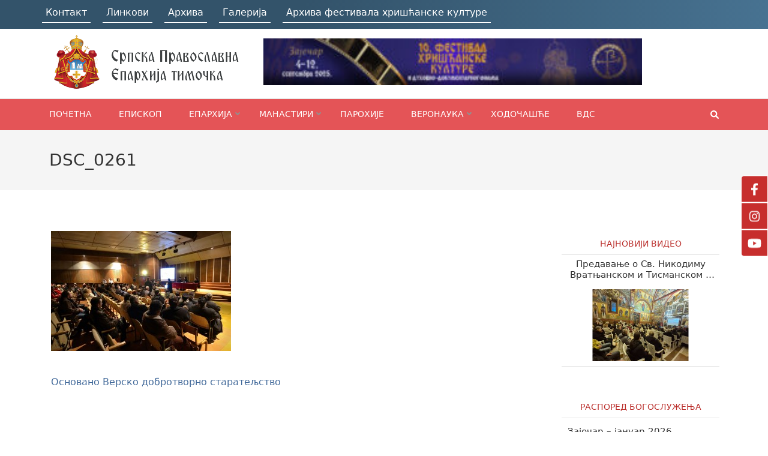

--- FILE ---
content_type: text/html; charset=UTF-8
request_url: https://eparhija-timocka.org/osnovano-versko-dobrotvorno-starateljstvo/dsc_0261-6/
body_size: 99611
content:
    <!DOCTYPE html>
    <html lang="sr-RS">
    
<head itemscope itemtype="https://schema.org/WebSite">

    <meta charset="UTF-8">
    <meta name="viewport" content="width=device-width, initial-scale=1">
    <link rel="profile" href="http://gmpg.org/xfn/11">
    <link rel="pingback" href="https://eparhija-timocka.org/xmlrpc.php">
    
	  <meta name='robots' content='index, follow, max-image-preview:large, max-snippet:-1, max-video-preview:-1' />
	<style>img:is([sizes="auto" i], [sizes^="auto," i]) { contain-intrinsic-size: 3000px 1500px }</style>
	
	<!-- This site is optimized with the Yoast SEO plugin v22.3 - https://yoast.com/wordpress/plugins/seo/ -->
	<title>DSC_0261 - Епархија тимочка</title>
	<link rel="canonical" href="https://eparhija-timocka.org/osnovano-versko-dobrotvorno-starateljstvo/dsc_0261-6/" />
	<meta property="og:locale" content="sr_RS" />
	<meta property="og:type" content="article" />
	<meta property="og:title" content="DSC_0261 - Епархија тимочка" />
	<meta property="og:url" content="https://eparhija-timocka.org/osnovano-versko-dobrotvorno-starateljstvo/dsc_0261-6/" />
	<meta property="og:site_name" content="Епархија тимочка" />
	<meta property="og:image" content="https://eparhija-timocka.org/osnovano-versko-dobrotvorno-starateljstvo/dsc_0261-6" />
	<meta property="og:image:width" content="800" />
	<meta property="og:image:height" content="533" />
	<meta property="og:image:type" content="image/jpeg" />
	<script type="application/ld+json" class="yoast-schema-graph">{"@context":"https://schema.org","@graph":[{"@type":"WebPage","@id":"https://eparhija-timocka.org/osnovano-versko-dobrotvorno-starateljstvo/dsc_0261-6/","url":"https://eparhija-timocka.org/osnovano-versko-dobrotvorno-starateljstvo/dsc_0261-6/","name":"DSC_0261 - Епархија тимочка","isPartOf":{"@id":"https://eparhija-timocka.org/#website"},"primaryImageOfPage":{"@id":"https://eparhija-timocka.org/osnovano-versko-dobrotvorno-starateljstvo/dsc_0261-6/#primaryimage"},"image":{"@id":"https://eparhija-timocka.org/osnovano-versko-dobrotvorno-starateljstvo/dsc_0261-6/#primaryimage"},"thumbnailUrl":"https://eparhija-timocka.org/wp-content/uploads/2015/02/DSC_0261.jpg","datePublished":"2015-02-13T13:54:14+00:00","dateModified":"2015-02-13T13:54:14+00:00","breadcrumb":{"@id":"https://eparhija-timocka.org/osnovano-versko-dobrotvorno-starateljstvo/dsc_0261-6/#breadcrumb"},"inLanguage":"sr-RS","potentialAction":[{"@type":"ReadAction","target":["https://eparhija-timocka.org/osnovano-versko-dobrotvorno-starateljstvo/dsc_0261-6/"]}]},{"@type":"ImageObject","inLanguage":"sr-RS","@id":"https://eparhija-timocka.org/osnovano-versko-dobrotvorno-starateljstvo/dsc_0261-6/#primaryimage","url":"https://eparhija-timocka.org/wp-content/uploads/2015/02/DSC_0261.jpg","contentUrl":"https://eparhija-timocka.org/wp-content/uploads/2015/02/DSC_0261.jpg","width":800,"height":533},{"@type":"BreadcrumbList","@id":"https://eparhija-timocka.org/osnovano-versko-dobrotvorno-starateljstvo/dsc_0261-6/#breadcrumb","itemListElement":[{"@type":"ListItem","position":1,"name":"Home","item":"https://eparhija-timocka.org/"},{"@type":"ListItem","position":2,"name":"Основано Верско добротворно старатељство","item":"https://eparhija-timocka.org/osnovano-versko-dobrotvorno-starateljstvo/"},{"@type":"ListItem","position":3,"name":"DSC_0261"}]},{"@type":"WebSite","@id":"https://eparhija-timocka.org/#website","url":"https://eparhija-timocka.org/","name":"Епархија тимочка","description":"Званична презентација Епархије тимочке","publisher":{"@id":"https://eparhija-timocka.org/#organization"},"potentialAction":[{"@type":"SearchAction","target":{"@type":"EntryPoint","urlTemplate":"https://eparhija-timocka.org/?s={search_term_string}"},"query-input":"required name=search_term_string"}],"inLanguage":"sr-RS"},{"@type":"Organization","@id":"https://eparhija-timocka.org/#organization","name":"Епархија тимочка","url":"https://eparhija-timocka.org/","logo":{"@type":"ImageObject","inLanguage":"sr-RS","@id":"https://eparhija-timocka.org/#/schema/logo/image/","url":"https://eparhija-timocka.org/wp-content/uploads/2023/10/grb1-e1505556391543-removebg-preview.png","contentUrl":"https://eparhija-timocka.org/wp-content/uploads/2023/10/grb1-e1505556391543-removebg-preview.png","width":318,"height":90,"caption":"Епархија тимочка"},"image":{"@id":"https://eparhija-timocka.org/#/schema/logo/image/"}}]}</script>
	<!-- / Yoast SEO plugin. -->


<link rel='dns-prefetch' href='//fonts.googleapis.com' />
<link rel="alternate" type="application/rss+xml" title="Епархија тимочка &raquo; довод" href="https://eparhija-timocka.org/feed/" />
<link rel="alternate" type="application/rss+xml" title="Епархија тимочка &raquo; довод коментара" href="https://eparhija-timocka.org/comments/feed/" />

<script>
var MP3jPLAYLISTS = [];
var MP3jPLAYERS = [];
</script>
<link rel="alternate" type="application/rss+xml" title="Епархија тимочка &raquo; довод коментара на DSC_0261" href="https://eparhija-timocka.org/osnovano-versko-dobrotvorno-starateljstvo/dsc_0261-6/feed/" />
<script type="text/javascript">
/* <![CDATA[ */
window._wpemojiSettings = {"baseUrl":"https:\/\/s.w.org\/images\/core\/emoji\/15.0.3\/72x72\/","ext":".png","svgUrl":"https:\/\/s.w.org\/images\/core\/emoji\/15.0.3\/svg\/","svgExt":".svg","source":{"concatemoji":"https:\/\/eparhija-timocka.org\/wp-includes\/js\/wp-emoji-release.min.js?ver=6.7.4"}};
/*! This file is auto-generated */
!function(i,n){var o,s,e;function c(e){try{var t={supportTests:e,timestamp:(new Date).valueOf()};sessionStorage.setItem(o,JSON.stringify(t))}catch(e){}}function p(e,t,n){e.clearRect(0,0,e.canvas.width,e.canvas.height),e.fillText(t,0,0);var t=new Uint32Array(e.getImageData(0,0,e.canvas.width,e.canvas.height).data),r=(e.clearRect(0,0,e.canvas.width,e.canvas.height),e.fillText(n,0,0),new Uint32Array(e.getImageData(0,0,e.canvas.width,e.canvas.height).data));return t.every(function(e,t){return e===r[t]})}function u(e,t,n){switch(t){case"flag":return n(e,"\ud83c\udff3\ufe0f\u200d\u26a7\ufe0f","\ud83c\udff3\ufe0f\u200b\u26a7\ufe0f")?!1:!n(e,"\ud83c\uddfa\ud83c\uddf3","\ud83c\uddfa\u200b\ud83c\uddf3")&&!n(e,"\ud83c\udff4\udb40\udc67\udb40\udc62\udb40\udc65\udb40\udc6e\udb40\udc67\udb40\udc7f","\ud83c\udff4\u200b\udb40\udc67\u200b\udb40\udc62\u200b\udb40\udc65\u200b\udb40\udc6e\u200b\udb40\udc67\u200b\udb40\udc7f");case"emoji":return!n(e,"\ud83d\udc26\u200d\u2b1b","\ud83d\udc26\u200b\u2b1b")}return!1}function f(e,t,n){var r="undefined"!=typeof WorkerGlobalScope&&self instanceof WorkerGlobalScope?new OffscreenCanvas(300,150):i.createElement("canvas"),a=r.getContext("2d",{willReadFrequently:!0}),o=(a.textBaseline="top",a.font="600 32px Arial",{});return e.forEach(function(e){o[e]=t(a,e,n)}),o}function t(e){var t=i.createElement("script");t.src=e,t.defer=!0,i.head.appendChild(t)}"undefined"!=typeof Promise&&(o="wpEmojiSettingsSupports",s=["flag","emoji"],n.supports={everything:!0,everythingExceptFlag:!0},e=new Promise(function(e){i.addEventListener("DOMContentLoaded",e,{once:!0})}),new Promise(function(t){var n=function(){try{var e=JSON.parse(sessionStorage.getItem(o));if("object"==typeof e&&"number"==typeof e.timestamp&&(new Date).valueOf()<e.timestamp+604800&&"object"==typeof e.supportTests)return e.supportTests}catch(e){}return null}();if(!n){if("undefined"!=typeof Worker&&"undefined"!=typeof OffscreenCanvas&&"undefined"!=typeof URL&&URL.createObjectURL&&"undefined"!=typeof Blob)try{var e="postMessage("+f.toString()+"("+[JSON.stringify(s),u.toString(),p.toString()].join(",")+"));",r=new Blob([e],{type:"text/javascript"}),a=new Worker(URL.createObjectURL(r),{name:"wpTestEmojiSupports"});return void(a.onmessage=function(e){c(n=e.data),a.terminate(),t(n)})}catch(e){}c(n=f(s,u,p))}t(n)}).then(function(e){for(var t in e)n.supports[t]=e[t],n.supports.everything=n.supports.everything&&n.supports[t],"flag"!==t&&(n.supports.everythingExceptFlag=n.supports.everythingExceptFlag&&n.supports[t]);n.supports.everythingExceptFlag=n.supports.everythingExceptFlag&&!n.supports.flag,n.DOMReady=!1,n.readyCallback=function(){n.DOMReady=!0}}).then(function(){return e}).then(function(){var e;n.supports.everything||(n.readyCallback(),(e=n.source||{}).concatemoji?t(e.concatemoji):e.wpemoji&&e.twemoji&&(t(e.twemoji),t(e.wpemoji)))}))}((window,document),window._wpemojiSettings);
/* ]]> */
</script>
<link rel='stylesheet' id='mailchimpSF_main_css-css' href='https://eparhija-timocka.org/?mcsf_action=main_css&#038;ver=6.7.4' type='text/css' media='all' />
<!--[if IE]>
<link rel='stylesheet' id='mailchimpSF_ie_css-css' href='https://eparhija-timocka.org/wp-content/plugins/mailchimp/css/ie.css?ver=6.7.4' type='text/css' media='all' />
<![endif]-->
<link rel='stylesheet' id='A5-framework-css' href='https://eparhija-timocka.org/a5-framework-frontend.css/?ver=1.0%20beta%2020160408%20AFPW' type='text/css' media='all' />
<style id='wp-emoji-styles-inline-css' type='text/css'>

	img.wp-smiley, img.emoji {
		display: inline !important;
		border: none !important;
		box-shadow: none !important;
		height: 1em !important;
		width: 1em !important;
		margin: 0 0.07em !important;
		vertical-align: -0.1em !important;
		background: none !important;
		padding: 0 !important;
	}
</style>
<link rel='stylesheet' id='wp-block-library-css' href='https://eparhija-timocka.org/wp-includes/css/dist/block-library/style.min.css?ver=6.7.4' type='text/css' media='all' />
<style id='pdfemb-pdf-embedder-viewer-style-inline-css' type='text/css'>
.wp-block-pdfemb-pdf-embedder-viewer{max-width:none}

</style>
<style id='classic-theme-styles-inline-css' type='text/css'>
/*! This file is auto-generated */
.wp-block-button__link{color:#fff;background-color:#32373c;border-radius:9999px;box-shadow:none;text-decoration:none;padding:calc(.667em + 2px) calc(1.333em + 2px);font-size:1.125em}.wp-block-file__button{background:#32373c;color:#fff;text-decoration:none}
</style>
<style id='global-styles-inline-css' type='text/css'>
:root{--wp--preset--aspect-ratio--square: 1;--wp--preset--aspect-ratio--4-3: 4/3;--wp--preset--aspect-ratio--3-4: 3/4;--wp--preset--aspect-ratio--3-2: 3/2;--wp--preset--aspect-ratio--2-3: 2/3;--wp--preset--aspect-ratio--16-9: 16/9;--wp--preset--aspect-ratio--9-16: 9/16;--wp--preset--color--black: #000000;--wp--preset--color--cyan-bluish-gray: #abb8c3;--wp--preset--color--white: #ffffff;--wp--preset--color--pale-pink: #f78da7;--wp--preset--color--vivid-red: #cf2e2e;--wp--preset--color--luminous-vivid-orange: #ff6900;--wp--preset--color--luminous-vivid-amber: #fcb900;--wp--preset--color--light-green-cyan: #7bdcb5;--wp--preset--color--vivid-green-cyan: #00d084;--wp--preset--color--pale-cyan-blue: #8ed1fc;--wp--preset--color--vivid-cyan-blue: #0693e3;--wp--preset--color--vivid-purple: #9b51e0;--wp--preset--gradient--vivid-cyan-blue-to-vivid-purple: linear-gradient(135deg,rgba(6,147,227,1) 0%,rgb(155,81,224) 100%);--wp--preset--gradient--light-green-cyan-to-vivid-green-cyan: linear-gradient(135deg,rgb(122,220,180) 0%,rgb(0,208,130) 100%);--wp--preset--gradient--luminous-vivid-amber-to-luminous-vivid-orange: linear-gradient(135deg,rgba(252,185,0,1) 0%,rgba(255,105,0,1) 100%);--wp--preset--gradient--luminous-vivid-orange-to-vivid-red: linear-gradient(135deg,rgba(255,105,0,1) 0%,rgb(207,46,46) 100%);--wp--preset--gradient--very-light-gray-to-cyan-bluish-gray: linear-gradient(135deg,rgb(238,238,238) 0%,rgb(169,184,195) 100%);--wp--preset--gradient--cool-to-warm-spectrum: linear-gradient(135deg,rgb(74,234,220) 0%,rgb(151,120,209) 20%,rgb(207,42,186) 40%,rgb(238,44,130) 60%,rgb(251,105,98) 80%,rgb(254,248,76) 100%);--wp--preset--gradient--blush-light-purple: linear-gradient(135deg,rgb(255,206,236) 0%,rgb(152,150,240) 100%);--wp--preset--gradient--blush-bordeaux: linear-gradient(135deg,rgb(254,205,165) 0%,rgb(254,45,45) 50%,rgb(107,0,62) 100%);--wp--preset--gradient--luminous-dusk: linear-gradient(135deg,rgb(255,203,112) 0%,rgb(199,81,192) 50%,rgb(65,88,208) 100%);--wp--preset--gradient--pale-ocean: linear-gradient(135deg,rgb(255,245,203) 0%,rgb(182,227,212) 50%,rgb(51,167,181) 100%);--wp--preset--gradient--electric-grass: linear-gradient(135deg,rgb(202,248,128) 0%,rgb(113,206,126) 100%);--wp--preset--gradient--midnight: linear-gradient(135deg,rgb(2,3,129) 0%,rgb(40,116,252) 100%);--wp--preset--font-size--small: 13px;--wp--preset--font-size--medium: 20px;--wp--preset--font-size--large: 36px;--wp--preset--font-size--x-large: 42px;--wp--preset--spacing--20: 0.44rem;--wp--preset--spacing--30: 0.67rem;--wp--preset--spacing--40: 1rem;--wp--preset--spacing--50: 1.5rem;--wp--preset--spacing--60: 2.25rem;--wp--preset--spacing--70: 3.38rem;--wp--preset--spacing--80: 5.06rem;--wp--preset--shadow--natural: 6px 6px 9px rgba(0, 0, 0, 0.2);--wp--preset--shadow--deep: 12px 12px 50px rgba(0, 0, 0, 0.4);--wp--preset--shadow--sharp: 6px 6px 0px rgba(0, 0, 0, 0.2);--wp--preset--shadow--outlined: 6px 6px 0px -3px rgba(255, 255, 255, 1), 6px 6px rgba(0, 0, 0, 1);--wp--preset--shadow--crisp: 6px 6px 0px rgba(0, 0, 0, 1);}:where(.is-layout-flex){gap: 0.5em;}:where(.is-layout-grid){gap: 0.5em;}body .is-layout-flex{display: flex;}.is-layout-flex{flex-wrap: wrap;align-items: center;}.is-layout-flex > :is(*, div){margin: 0;}body .is-layout-grid{display: grid;}.is-layout-grid > :is(*, div){margin: 0;}:where(.wp-block-columns.is-layout-flex){gap: 2em;}:where(.wp-block-columns.is-layout-grid){gap: 2em;}:where(.wp-block-post-template.is-layout-flex){gap: 1.25em;}:where(.wp-block-post-template.is-layout-grid){gap: 1.25em;}.has-black-color{color: var(--wp--preset--color--black) !important;}.has-cyan-bluish-gray-color{color: var(--wp--preset--color--cyan-bluish-gray) !important;}.has-white-color{color: var(--wp--preset--color--white) !important;}.has-pale-pink-color{color: var(--wp--preset--color--pale-pink) !important;}.has-vivid-red-color{color: var(--wp--preset--color--vivid-red) !important;}.has-luminous-vivid-orange-color{color: var(--wp--preset--color--luminous-vivid-orange) !important;}.has-luminous-vivid-amber-color{color: var(--wp--preset--color--luminous-vivid-amber) !important;}.has-light-green-cyan-color{color: var(--wp--preset--color--light-green-cyan) !important;}.has-vivid-green-cyan-color{color: var(--wp--preset--color--vivid-green-cyan) !important;}.has-pale-cyan-blue-color{color: var(--wp--preset--color--pale-cyan-blue) !important;}.has-vivid-cyan-blue-color{color: var(--wp--preset--color--vivid-cyan-blue) !important;}.has-vivid-purple-color{color: var(--wp--preset--color--vivid-purple) !important;}.has-black-background-color{background-color: var(--wp--preset--color--black) !important;}.has-cyan-bluish-gray-background-color{background-color: var(--wp--preset--color--cyan-bluish-gray) !important;}.has-white-background-color{background-color: var(--wp--preset--color--white) !important;}.has-pale-pink-background-color{background-color: var(--wp--preset--color--pale-pink) !important;}.has-vivid-red-background-color{background-color: var(--wp--preset--color--vivid-red) !important;}.has-luminous-vivid-orange-background-color{background-color: var(--wp--preset--color--luminous-vivid-orange) !important;}.has-luminous-vivid-amber-background-color{background-color: var(--wp--preset--color--luminous-vivid-amber) !important;}.has-light-green-cyan-background-color{background-color: var(--wp--preset--color--light-green-cyan) !important;}.has-vivid-green-cyan-background-color{background-color: var(--wp--preset--color--vivid-green-cyan) !important;}.has-pale-cyan-blue-background-color{background-color: var(--wp--preset--color--pale-cyan-blue) !important;}.has-vivid-cyan-blue-background-color{background-color: var(--wp--preset--color--vivid-cyan-blue) !important;}.has-vivid-purple-background-color{background-color: var(--wp--preset--color--vivid-purple) !important;}.has-black-border-color{border-color: var(--wp--preset--color--black) !important;}.has-cyan-bluish-gray-border-color{border-color: var(--wp--preset--color--cyan-bluish-gray) !important;}.has-white-border-color{border-color: var(--wp--preset--color--white) !important;}.has-pale-pink-border-color{border-color: var(--wp--preset--color--pale-pink) !important;}.has-vivid-red-border-color{border-color: var(--wp--preset--color--vivid-red) !important;}.has-luminous-vivid-orange-border-color{border-color: var(--wp--preset--color--luminous-vivid-orange) !important;}.has-luminous-vivid-amber-border-color{border-color: var(--wp--preset--color--luminous-vivid-amber) !important;}.has-light-green-cyan-border-color{border-color: var(--wp--preset--color--light-green-cyan) !important;}.has-vivid-green-cyan-border-color{border-color: var(--wp--preset--color--vivid-green-cyan) !important;}.has-pale-cyan-blue-border-color{border-color: var(--wp--preset--color--pale-cyan-blue) !important;}.has-vivid-cyan-blue-border-color{border-color: var(--wp--preset--color--vivid-cyan-blue) !important;}.has-vivid-purple-border-color{border-color: var(--wp--preset--color--vivid-purple) !important;}.has-vivid-cyan-blue-to-vivid-purple-gradient-background{background: var(--wp--preset--gradient--vivid-cyan-blue-to-vivid-purple) !important;}.has-light-green-cyan-to-vivid-green-cyan-gradient-background{background: var(--wp--preset--gradient--light-green-cyan-to-vivid-green-cyan) !important;}.has-luminous-vivid-amber-to-luminous-vivid-orange-gradient-background{background: var(--wp--preset--gradient--luminous-vivid-amber-to-luminous-vivid-orange) !important;}.has-luminous-vivid-orange-to-vivid-red-gradient-background{background: var(--wp--preset--gradient--luminous-vivid-orange-to-vivid-red) !important;}.has-very-light-gray-to-cyan-bluish-gray-gradient-background{background: var(--wp--preset--gradient--very-light-gray-to-cyan-bluish-gray) !important;}.has-cool-to-warm-spectrum-gradient-background{background: var(--wp--preset--gradient--cool-to-warm-spectrum) !important;}.has-blush-light-purple-gradient-background{background: var(--wp--preset--gradient--blush-light-purple) !important;}.has-blush-bordeaux-gradient-background{background: var(--wp--preset--gradient--blush-bordeaux) !important;}.has-luminous-dusk-gradient-background{background: var(--wp--preset--gradient--luminous-dusk) !important;}.has-pale-ocean-gradient-background{background: var(--wp--preset--gradient--pale-ocean) !important;}.has-electric-grass-gradient-background{background: var(--wp--preset--gradient--electric-grass) !important;}.has-midnight-gradient-background{background: var(--wp--preset--gradient--midnight) !important;}.has-small-font-size{font-size: var(--wp--preset--font-size--small) !important;}.has-medium-font-size{font-size: var(--wp--preset--font-size--medium) !important;}.has-large-font-size{font-size: var(--wp--preset--font-size--large) !important;}.has-x-large-font-size{font-size: var(--wp--preset--font-size--x-large) !important;}
:where(.wp-block-post-template.is-layout-flex){gap: 1.25em;}:where(.wp-block-post-template.is-layout-grid){gap: 1.25em;}
:where(.wp-block-columns.is-layout-flex){gap: 2em;}:where(.wp-block-columns.is-layout-grid){gap: 2em;}
:root :where(.wp-block-pullquote){font-size: 1.5em;line-height: 1.6;}
</style>
<link rel='stylesheet' id='sticky-social-icons-css' href='https://eparhija-timocka.org/wp-content/plugins/sticky-social-icons/public/assets/build/css/sticky-social-icons-public.css?ver=1.2.1' type='text/css' media='all' />
<link rel='stylesheet' id='font-awesome-css' href='https://eparhija-timocka.org/wp-content/plugins/elementor/assets/lib/font-awesome/css/font-awesome.min.css?ver=4.7.0' type='text/css' media='all' />
<link rel='stylesheet' id='qtip2css-css' href='https://eparhija-timocka.org/wp-content/plugins/wordpress-tooltips/js/qtip2/jquery.qtip.min.css?ver=6.7.4' type='text/css' media='all' />
<link rel='stylesheet' id='directorycss-css' href='https://eparhija-timocka.org/wp-content/plugins/wordpress-tooltips/js/jdirectory/directory.min.css?ver=6.7.4' type='text/css' media='all' />
<link rel='stylesheet' id='wp-lightbox-2.min.css-css' href='https://eparhija-timocka.org/wp-content/plugins/wp-lightbox-2/styles/lightbox.min.css?ver=1.3.4' type='text/css' media='all' />
<link rel='stylesheet' id='parent-style-css' href='https://eparhija-timocka.org/wp-content/themes/themes/numinous/style.css?ver=6.7.4' type='text/css' media='all' />
<link rel='stylesheet' id='slick-slider-core-css-css' href='https://eparhija-timocka.org/wp-content/themes/themes/numinous-child/assets/css/slick.css?ver=6.7.4' type='text/css' media='all' />
<link rel='stylesheet' id='numinous-google-fonts-css' href='https://fonts.googleapis.com/css?family=Roboto%3A400%2C700&#038;ver=6.7.4#038;display=fallback' type='text/css' media='all' />
<link rel='stylesheet' id='owl-carousel-css' href='https://eparhija-timocka.org/wp-content/themes/themes/numinous/css/owl.carousel.min.css?ver=6.7.4' type='text/css' media='all' />
<link rel='stylesheet' id='ticker-style-css' href='https://eparhija-timocka.org/wp-content/themes/themes/numinous/css/ticker-style.min.css?ver=6.7.4' type='text/css' media='all' />
<link rel='stylesheet' id='numinous-style-css' href='https://eparhija-timocka.org/wp-content/themes/themes/numinous-child/style.css?ver=1.0.0' type='text/css' media='all' />
<link rel='stylesheet' id='wpdreams-asl-basic-css' href='https://eparhija-timocka.org/wp-content/plugins/ajax-search-lite/css/style.basic.css?ver=4.11.5' type='text/css' media='all' />
<link rel='stylesheet' id='wpdreams-ajaxsearchlite-css' href='https://eparhija-timocka.org/wp-content/plugins/ajax-search-lite/css/style-simple-red.css?ver=4.11.5' type='text/css' media='all' />
<link rel='stylesheet' id='mp3-jplayer-css' href='https://eparhija-timocka.org/wp-content/plugins/mp3-jplayer/css/dark.css?ver=2.7.3' type='text/css' media='all' />
<script type="text/javascript" src="https://eparhija-timocka.org/wp-includes/js/jquery/jquery.min.js?ver=3.7.1" id="jquery-core-js"></script>
<script type="text/javascript" src="https://eparhija-timocka.org/wp-includes/js/jquery/jquery-migrate.min.js?ver=3.4.1" id="jquery-migrate-js"></script>
<script type="text/javascript" src="https://eparhija-timocka.org/wp-content/plugins/sticky-menu-or-anything-on-scroll/assets/js/jq-sticky-anything.min.js?ver=2.1.1" id="stickyAnythingLib-js"></script>
<script type="text/javascript" src="https://eparhija-timocka.org/wp-content/plugins/wordpress-tooltips/js/qtip2/jquery.qtip.min.js?ver=6.7.4" id="qtip2js-js"></script>
<script type="text/javascript" src="https://eparhija-timocka.org/wp-content/plugins/wordpress-tooltips/js/jdirectory/jquery.directory.min.js?ver=6.7.4" id="directoryjs-js"></script>
<script type="text/javascript" src="https://eparhija-timocka.org/wp-content/themes/themes/numinous-child/main.js?ver=6.7.4" id="main-script-js"></script>
<script type="text/javascript" src="https://eparhija-timocka.org/wp-content/themes/themes/numinous-child/assets/js/slick.js?ver=6.7.4" id="slick-core-js-js"></script>
<link rel="https://api.w.org/" href="https://eparhija-timocka.org/wp-json/" /><link rel="alternate" title="JSON" type="application/json" href="https://eparhija-timocka.org/wp-json/wp/v2/media/6329" /><link rel="EditURI" type="application/rsd+xml" title="RSD" href="https://eparhija-timocka.org/xmlrpc.php?rsd" />
<meta name="generator" content="WordPress 6.7.4" />
<link rel='shortlink' href='https://eparhija-timocka.org/?p=6329' />
<link rel="alternate" title="oEmbed (JSON)" type="application/json+oembed" href="https://eparhija-timocka.org/wp-json/oembed/1.0/embed?url=https%3A%2F%2Feparhija-timocka.org%2Fosnovano-versko-dobrotvorno-starateljstvo%2Fdsc_0261-6%2F" />
<link rel="alternate" title="oEmbed (XML)" type="text/xml+oembed" href="https://eparhija-timocka.org/wp-json/oembed/1.0/embed?url=https%3A%2F%2Feparhija-timocka.org%2Fosnovano-versko-dobrotvorno-starateljstvo%2Fdsc_0261-6%2F&#038;format=xml" />
<style>
		#category-posts-5-internal ul {padding: 0;}
#category-posts-5-internal .cat-post-item img {max-width: initial; max-height: initial; margin: initial;}
#category-posts-5-internal .cat-post-author {margin-bottom: 0;}
#category-posts-5-internal .cat-post-thumbnail {margin: 5px 10px 5px 0;}
#category-posts-5-internal .cat-post-item:before {content: ""; clear: both;}
#category-posts-5-internal .cat-post-excerpt-more {display: inline-block;}
#category-posts-5-internal .cat-post-item {list-style: none; margin: 3px 0 10px; padding: 3px 0;}
#category-posts-5-internal .cat-post-current .cat-post-title {font-weight: bold; text-transform: uppercase;}
#category-posts-5-internal [class*=cat-post-tax] {font-size: 0.85em;}
#category-posts-5-internal [class*=cat-post-tax] * {display:inline-block;}
#category-posts-5-internal .cat-post-item:after {content: ""; display: table;	clear: both;}
#category-posts-5-internal .cat-post-item .cat-post-title {overflow: hidden;text-overflow: ellipsis;white-space: initial;display: -webkit-box;-webkit-line-clamp: 2;-webkit-box-orient: vertical;padding-bottom: 0 !important;}
#category-posts-5-internal .cat-post-item:after {content: ""; display: table;	clear: both;}
#category-posts-5-internal .cat-post-thumbnail {display:block; float:left; margin:5px 10px 5px 0;}
#category-posts-5-internal .cat-post-crop {overflow:hidden;display:block;}
#category-posts-5-internal p {margin:5px 0 0 0}
#category-posts-5-internal li > div {margin:5px 0 0 0; clear:both;}
#category-posts-5-internal .dashicons {vertical-align:middle;}
#category-posts-5-internal .cat-post-thumbnail .cat-post-crop img {height: 150px;}
#category-posts-5-internal .cat-post-thumbnail .cat-post-crop img {width: 150px;}
#category-posts-5-internal .cat-post-thumbnail .cat-post-crop img {object-fit: cover; max-width: 100%; display: block;}
#category-posts-5-internal .cat-post-thumbnail .cat-post-crop-not-supported img {width: 100%;}
#category-posts-5-internal .cat-post-thumbnail {max-width:100%;}
#category-posts-5-internal .cat-post-item img {margin: initial;}
#category-posts-3-internal ul {padding: 0;}
#category-posts-3-internal .cat-post-item img {max-width: initial; max-height: initial; margin: initial;}
#category-posts-3-internal .cat-post-author {margin-bottom: 0;}
#category-posts-3-internal .cat-post-thumbnail {margin: 5px 10px 5px 0;}
#category-posts-3-internal .cat-post-item:before {content: ""; clear: both;}
#category-posts-3-internal .cat-post-excerpt-more {display: inline-block;}
#category-posts-3-internal .cat-post-item {list-style: none; margin: 3px 0 10px; padding: 3px 0;}
#category-posts-3-internal .cat-post-current .cat-post-title {font-weight: bold; text-transform: uppercase;}
#category-posts-3-internal [class*=cat-post-tax] {font-size: 0.85em;}
#category-posts-3-internal [class*=cat-post-tax] * {display:inline-block;}
#category-posts-3-internal .cat-post-item:after {content: ""; display: table;	clear: both;}
#category-posts-3-internal .cat-post-item .cat-post-title {overflow: hidden;text-overflow: ellipsis;white-space: initial;display: -webkit-box;-webkit-line-clamp: 2;-webkit-box-orient: vertical;padding-bottom: 0 !important;}
#category-posts-3-internal .cat-post-item:after {content: ""; display: table;	clear: both;}
#category-posts-3-internal .cat-post-thumbnail {display:block; float:left; margin:5px 10px 5px 0;}
#category-posts-3-internal .cat-post-crop {overflow:hidden;display:block;}
#category-posts-3-internal p {margin:5px 0 0 0}
#category-posts-3-internal li > div {margin:5px 0 0 0; clear:both;}
#category-posts-3-internal .dashicons {vertical-align:middle;}
#category-posts-3-internal .cat-post-thumbnail .cat-post-crop img {height: 150px;}
#category-posts-3-internal .cat-post-thumbnail .cat-post-crop img {width: 150px;}
#category-posts-3-internal .cat-post-thumbnail .cat-post-crop img {object-fit: cover; max-width: 100%; display: block;}
#category-posts-3-internal .cat-post-thumbnail .cat-post-crop-not-supported img {width: 100%;}
#category-posts-3-internal .cat-post-thumbnail {max-width:100%;}
#category-posts-3-internal .cat-post-item img {margin: initial;}
</style>
		<style id="sticky-social-icons-styles">#sticky-social-icons-container{top: 300px}#sticky-social-icons-container li a{font-size: 20px; width: 70px; height:70px; }#sticky-social-icons-container.with-animation li a:hover{width: 80px; }#sticky-social-icons-container li a.fab-fa-facebook-f{color: #fff; background: #1e73be; }#sticky-social-icons-container li a.fab-fa-facebook-f:hover{color: #fff; background: #194da8; }#sticky-social-icons-container li a.fab-fa-instagram{color: #fff; background: #e878e8; }#sticky-social-icons-container li a.fab-fa-instagram:hover{color: #fff; background: #ae78e8; }#sticky-social-icons-container li a.fab-fa-youtube{color: #fff; background: #e51b1b; }#sticky-social-icons-container li a.fab-fa-youtube:hover{color: #fff; background: #c41717; }@media( max-width: 415px ){#sticky-social-icons-container li a{font-size: 17px; width: 59.5px; height:59.5px; }}</style> 	<script type="text/javascript">	
	if(typeof jQuery=='undefined')
	{
		document.write('<'+'script src="https://eparhija-timocka.org/wp-content/plugins//wordpress-tooltips/js/qtip/jquery.js" type="text/javascript"></'+'script>');
	}
	</script>
	<script type="text/javascript">

	function toolTips(whichID,theTipContent)
	{
    		theTipContent = theTipContent.replace('[[[[[','');
    		theTipContent = theTipContent.replace(']]]]]','');
    		theTipContent = theTipContent.replace('@@@@','');
    		theTipContent = theTipContent.replace('####','');
    		theTipContent = theTipContent.replace('%%%%','');
    		theTipContent = theTipContent.replace('//##','');
    		theTipContent = theTipContent.replace('##]]','');
    		    		    		    		
			jQuery(whichID).qtip
			(
				{
					content:
					{
						text:theTipContent,
												
					},
   					style:
   					{
   					   						classes:' qtip-dark wordpress-tooltip-free qtip-rounded qtip-shadow '
    				},
    				position:
    				{
    					viewport: jQuery(window),
    					my: 'bottom center',
    					at: 'top center'
    				},
					show:'mouseover',
					hide: { fixed: true, delay: 200 }
				}
			)
	}
</script>
	
	<style type="text/css">
	.tooltips_table .tooltipsall
	{
		border-bottom:none !important;
	}
	.tooltips_table span {
    color: inherit !important;
	}
	.qtip-content .tooltipsall
	{
		border-bottom:none !important;
		color: inherit !important;
	}
	
		.tooltipsincontent
	{
		border-bottom:2px dotted #888;	
	}

	.tooltipsPopupCreditLink a
	{
		color:gray;
	}	
	</style>
			<style type="text/css">
			.navitems a
			{
				text-decoration: none !important;
			}
		</style>
						<link rel="preconnect" href="https://fonts.gstatic.com" crossorigin />
				<link rel="preload" as="style" href="//fonts.googleapis.com/css?family=Open+Sans&display=swap" />
				<link rel="stylesheet" href="//fonts.googleapis.com/css?family=Open+Sans&display=swap" media="all" />
				<meta name="generator" content="Elementor 3.15.3; features: e_dom_optimization, e_optimized_assets_loading, e_optimized_css_loading, additional_custom_breakpoints; settings: css_print_method-external, google_font-enabled, font_display-auto">
                <style>
                    
					div[id*='ajaxsearchlitesettings'].searchsettings .asl_option_inner label {
						font-size: 0px !important;
						color: rgba(0, 0, 0, 0);
					}
					div[id*='ajaxsearchlitesettings'].searchsettings .asl_option_inner label:after {
						font-size: 11px !important;
						position: absolute;
						top: 0;
						left: 0;
						z-index: 1;
					}
					.asl_w_container {
						width: 100%;
						margin: 0px 0px 0px 0px;
						min-width: 200px;
					}
					div[id*='ajaxsearchlite'].asl_m {
						width: 100%;
					}
					div[id*='ajaxsearchliteres'].wpdreams_asl_results div.resdrg span.highlighted {
						font-weight: bold;
						color: rgba(217, 49, 43, 1);
						background-color: rgba(238, 238, 238, 1);
					}
					div[id*='ajaxsearchliteres'].wpdreams_asl_results .results img.asl_image {
						width: 70px;
						height: 70px;
						object-fit: cover;
					}
					div.asl_r .results {
						max-height: none;
					}
				
						div.asl_r.asl_w.vertical .results .item::after {
							display: block;
							position: absolute;
							bottom: 0;
							content: '';
							height: 1px;
							width: 100%;
							background: #D8D8D8;
						}
						div.asl_r.asl_w.vertical .results .item.asl_last_item::after {
							display: none;
						}
					                </style>
                <link rel="icon" href="https://eparhija-timocka.org/wp-content/uploads/2023/10/cropped-Hristogram-removebg-preview-1-32x32.png" sizes="32x32" />
<link rel="icon" href="https://eparhija-timocka.org/wp-content/uploads/2023/10/cropped-Hristogram-removebg-preview-1-192x192.png" sizes="192x192" />
<link rel="apple-touch-icon" href="https://eparhija-timocka.org/wp-content/uploads/2023/10/cropped-Hristogram-removebg-preview-1-180x180.png" />
<meta name="msapplication-TileImage" content="https://eparhija-timocka.org/wp-content/uploads/2023/10/cropped-Hristogram-removebg-preview-1-270x270.png" />
		<style type="text/css" id="wp-custom-css">
			/* Do not delete this, important! Sticky social media! */
#sticky-social-icons-container {
    top: 50%;
    transform: translate(0, -50%);
}
a:hover, a:focus, .menu-item a:hover, .menu-item a:focus {
    color: #FFF5BE !important;
    text-decoration: none !important;
    border: none !important;
    outline: none;
}		</style>
		    <link href="https://cdn.jsdelivr.net/npm/bootstrap@5.0.2/dist/css/bootstrap.min.css" rel="stylesheet" integrity="sha384-EVSTQN3/azprG1Anm3QDgpJLIm9Nao0Yz1ztcQTwFspd3yD65VohhpuuCOmLASjC" crossorigin="anonymous">
   
    <link rel="stylesheet" type="text/css" href="//cdn.jsdelivr.net/npm/slick-carousel@1.8.1/slick/slick.css"/>



</head>

<body class="attachment attachment-template-default single single-attachment postid-6329 attachmentid-6329 attachment-jpeg wp-custom-logo group-blog elementor-default" itemscope itemtype="https://schema.org/WebPage">
    <div id="page" class="site">
         <a class="skip-link screen-reader-text" href="#content">Skip to content (Press Enter)</a>
        <header id="masthead" class="site-header" role="banner" itemscope itemtype="https://schema.org/WPHeader">
    		
		  <div class="second-custom-menu">
			  <div class="scm-wrap">
				                <div class="one-second-item"><a href="https://eparhija-timocka.org/kontakt/" target="_blank">Контакт</a></div>
              <div class="one-second-item"><a href="https://eparhija-timocka.org/linkovi/" target="_blank">Линкови</a></div>
              <div class="one-second-item"><a href="https://eparhija-timocka.org/arhiva/" target="_blank">Архива</a></div>
              <div class="one-second-item"><a href="https://eparhija-timocka.org/galerija/fotografije/" target="_blank">Галерија</a></div>
              <div class="one-second-item"><a href="https://eparhija-timocka.org/arhiva-festivala-hriscanske-kulture/" target="_blank">Архива фестивала хришћанске културе</a></div>
			  </div>

            </div>
		
    <div class="header-t">
		<div class="container">

            <div class="site-branding" itemscope itemtype="https://schema.org/Organization">
                <a href="https://eparhija-timocka.org/" class="custom-logo-link" rel="home"><img width="318" height="90" src="https://eparhija-timocka.org/wp-content/uploads/2023/10/grb1-e1505556391543-removebg-preview.png" class="custom-logo" alt="Епархија тимочка" decoding="async" srcset="https://eparhija-timocka.org/wp-content/uploads/2023/10/grb1-e1505556391543-removebg-preview.png 318w, https://eparhija-timocka.org/wp-content/uploads/2023/10/grb1-e1505556391543-removebg-preview-300x85.png 300w" sizes="(max-width: 318px) 100vw, 318px" /></a>				                    <p class="site-title" itemprop="name"><a href="https://eparhija-timocka.org/" rel="home" itemprop="url">Епархија тимочка</a></p>
                    				<p class="site-description" itemprop="description">Званична презентација Епархије тимочке</p>
    			            </div><!-- .site-branding -->

							<div id="header-widget-area" class="custom-chw-widget-area widget-area" role="complementary">
				<div class="chw-widget"><a href="https://eparhija-timocka.org/10-festival-hriscanske-kulture-2025/"><img width="300" height="37" src="https://eparhija-timocka.org/wp-content/uploads/2025/08/10-FHK-baner-728x90-1-300x37.jpg" class="image wp-image-43758  attachment-medium size-medium" alt="" style="max-width: 100%; height: auto;" decoding="async" srcset="https://eparhija-timocka.org/wp-content/uploads/2025/08/10-FHK-baner-728x90-1-300x37.jpg 300w, https://eparhija-timocka.org/wp-content/uploads/2025/08/10-FHK-baner-728x90-1.jpg 728w" sizes="(max-width: 300px) 100vw, 300px" /></a></div>				</div>

							
            		</div>
	</div>
        <div class="header-b">
		<div class="container">
			<button id="mobile-header" data-toggle-target=".main-menu-modal" data-toggle-body-class="showing-main-menu-modal" aria-expanded="false" data-set-focus=".close-main-nav-toggle">
		    	<span></span>
                <span></span>
                <span></span>
			</button>

            <div class="mobile-menu-wrapper">
                <nav id="mobile-site-navigation" class="main-navigation mobile-navigation">
                    <div class="primary-menu-list main-menu-modal cover-modal" data-modal-target-string=".main-menu-modal">
                        <button class="close close-main-nav-toggle" data-toggle-target=".main-menu-modal" data-toggle-body-class="showing-main-menu-modal" aria-expanded="false" data-set-focus=".main-menu-modal"></button>
                        <div class="mobile-menu" aria-label="Mobile">
                            <div class="menu-glavni-meni-container"><ul id="mobile-primary-menu" class="nav-menu main-menu-modal"><li id="menu-item-15" class="menu-item menu-item-type-custom menu-item-object-custom menu-item-home menu-item-15"><a href="http://eparhija-timocka.org/">Почетна</a></li>
<li id="menu-item-3788" class="menu-item menu-item-type-post_type menu-item-object-page menu-item-3788"><a href="https://eparhija-timocka.org/njegovo-visokopreosvestenstvo-mitropolit-timocki-gospodin-g-ilarion/">Епископ</a></li>
<li id="menu-item-2019" class="menu-item menu-item-type-custom menu-item-object-custom menu-item-has-children menu-item-2019"><a>Епархија</a>
<ul class="sub-menu">
	<li id="menu-item-27967" class="menu-item menu-item-type-post_type menu-item-object-page menu-item-27967"><a href="https://eparhija-timocka.org/istorijat-eparhije/">Историјат Епархије</a></li>
	<li id="menu-item-49" class="menu-item menu-item-type-post_type menu-item-object-page menu-item-49"><a href="https://eparhija-timocka.org/raniji-episkopi/">Епископи</a></li>
	<li id="menu-item-406" class="menu-item menu-item-type-post_type menu-item-object-page menu-item-406"><a href="https://eparhija-timocka.org/drustva-i-horovi/">Друштва и хорови</a></li>
	<li id="menu-item-10492" class="menu-item menu-item-type-taxonomy menu-item-object-category menu-item-10492"><a href="https://eparhija-timocka.org/category/hodocasce/">Ходочашће &#8211; Одбор за поклоничка путовања</a></li>
</ul>
</li>
<li id="menu-item-37" class="menu-item menu-item-type-post_type menu-item-object-page menu-item-has-children menu-item-37"><a href="https://eparhija-timocka.org/manastiri/">Манастири</a>
<ul class="sub-menu">
	<li id="menu-item-1413" class="menu-item menu-item-type-custom menu-item-object-custom menu-item-1413"><a target="_blank" href="http://manastirbukovo.org/">Буково</a></li>
	<li id="menu-item-78" class="menu-item menu-item-type-post_type menu-item-object-page menu-item-78"><a href="https://eparhija-timocka.org/manastiri/manastir-svete-trojice/">Света Тројица</a></li>
	<li id="menu-item-77" class="menu-item menu-item-type-post_type menu-item-object-page menu-item-77"><a href="https://eparhija-timocka.org/manastiri/manastir-suvodol/">Суводол</a></li>
	<li id="menu-item-24776" class="menu-item menu-item-type-post_type menu-item-object-page menu-item-24776"><a href="https://eparhija-timocka.org/manastir-vratna/">Вратна</a></li>
	<li id="menu-item-74" class="menu-item menu-item-type-post_type menu-item-object-page menu-item-74"><a href="https://eparhija-timocka.org/manastiri/manastir-lozica/">Лозица</a></li>
	<li id="menu-item-75" class="menu-item menu-item-type-post_type menu-item-object-page menu-item-75"><a href="https://eparhija-timocka.org/manastiri/manastir-krepicevac/">Крепичевац</a></li>
	<li id="menu-item-80" class="menu-item menu-item-type-post_type menu-item-object-page menu-item-80"><a href="https://eparhija-timocka.org/manastiri/manastir-grliste/">Грлиште</a></li>
	<li id="menu-item-81" class="menu-item menu-item-type-post_type menu-item-object-page menu-item-81"><a href="https://eparhija-timocka.org/manastiri/manastir-manastirica/">Манастирица</a></li>
	<li id="menu-item-115" class="menu-item menu-item-type-post_type menu-item-object-page menu-item-115"><a href="https://eparhija-timocka.org/manastiri/manastir-koroglas/">Короглаш</a></li>
	<li id="menu-item-1534" class="menu-item menu-item-type-post_type menu-item-object-page menu-item-1534"><a href="https://eparhija-timocka.org/manastiri/manastir-lapusnja/">Лапушња</a></li>
	<li id="menu-item-1535" class="menu-item menu-item-type-post_type menu-item-object-page menu-item-1535"><a href="https://eparhija-timocka.org/manastiri/manastir-jermencic/">Јерменчић</a></li>
</ul>
</li>
<li id="menu-item-28443" class="menu-item menu-item-type-post_type menu-item-object-page menu-item-28443"><a href="https://eparhija-timocka.org/parohije/">Парохије</a></li>
<li id="menu-item-19897" class="menu-item menu-item-type-custom menu-item-object-custom menu-item-has-children menu-item-19897"><a>Веронаука</a>
<ul class="sub-menu">
	<li id="menu-item-19896" class="menu-item menu-item-type-taxonomy menu-item-object-category menu-item-19896"><a href="https://eparhija-timocka.org/category/veronauka/">Веронаука &#8211; вести</a></li>
	<li id="menu-item-13140" class="menu-item menu-item-type-post_type menu-item-object-page menu-item-13140"><a href="https://eparhija-timocka.org/veroucitelji-2024-2025/">Вероучитељи 2024/2025</a></li>
</ul>
</li>
<li id="menu-item-18251" class="menu-item menu-item-type-taxonomy menu-item-object-category menu-item-18251"><a href="https://eparhija-timocka.org/category/hodocasce/">Ходочашће</a></li>
<li id="menu-item-18252" class="menu-item menu-item-type-taxonomy menu-item-object-category menu-item-18252"><a href="https://eparhija-timocka.org/category/vds/">ВДС</a></li>
</ul></div>                        </div>
                    </div>
                </nav><!-- #mobile-site-navigation -->
            </div>

			<nav id="site-navigation" class="main-navigation" role="navigation" itemscope itemtype="https://schema.org/SiteNavigationElement">
				<div class="menu-glavni-meni-container"><ul id="primary-menu" class="menu"><li class="menu-item menu-item-type-custom menu-item-object-custom menu-item-home menu-item-15"><a href="http://eparhija-timocka.org/">Почетна</a></li>
<li class="menu-item menu-item-type-post_type menu-item-object-page menu-item-3788"><a href="https://eparhija-timocka.org/njegovo-visokopreosvestenstvo-mitropolit-timocki-gospodin-g-ilarion/">Епископ</a></li>
<li class="menu-item menu-item-type-custom menu-item-object-custom menu-item-has-children menu-item-2019"><a>Епархија</a>
<ul class="sub-menu">
	<li class="menu-item menu-item-type-post_type menu-item-object-page menu-item-27967"><a href="https://eparhija-timocka.org/istorijat-eparhije/">Историјат Епархије</a></li>
	<li class="menu-item menu-item-type-post_type menu-item-object-page menu-item-49"><a href="https://eparhija-timocka.org/raniji-episkopi/">Епископи</a></li>
	<li class="menu-item menu-item-type-post_type menu-item-object-page menu-item-406"><a href="https://eparhija-timocka.org/drustva-i-horovi/">Друштва и хорови</a></li>
	<li class="menu-item menu-item-type-taxonomy menu-item-object-category menu-item-10492"><a href="https://eparhija-timocka.org/category/hodocasce/">Ходочашће &#8211; Одбор за поклоничка путовања</a></li>
</ul>
</li>
<li class="menu-item menu-item-type-post_type menu-item-object-page menu-item-has-children menu-item-37"><a href="https://eparhija-timocka.org/manastiri/">Манастири</a>
<ul class="sub-menu">
	<li class="menu-item menu-item-type-custom menu-item-object-custom menu-item-1413"><a target="_blank" href="http://manastirbukovo.org/">Буково</a></li>
	<li class="menu-item menu-item-type-post_type menu-item-object-page menu-item-78"><a href="https://eparhija-timocka.org/manastiri/manastir-svete-trojice/">Света Тројица</a></li>
	<li class="menu-item menu-item-type-post_type menu-item-object-page menu-item-77"><a href="https://eparhija-timocka.org/manastiri/manastir-suvodol/">Суводол</a></li>
	<li class="menu-item menu-item-type-post_type menu-item-object-page menu-item-24776"><a href="https://eparhija-timocka.org/manastir-vratna/">Вратна</a></li>
	<li class="menu-item menu-item-type-post_type menu-item-object-page menu-item-74"><a href="https://eparhija-timocka.org/manastiri/manastir-lozica/">Лозица</a></li>
	<li class="menu-item menu-item-type-post_type menu-item-object-page menu-item-75"><a href="https://eparhija-timocka.org/manastiri/manastir-krepicevac/">Крепичевац</a></li>
	<li class="menu-item menu-item-type-post_type menu-item-object-page menu-item-80"><a href="https://eparhija-timocka.org/manastiri/manastir-grliste/">Грлиште</a></li>
	<li class="menu-item menu-item-type-post_type menu-item-object-page menu-item-81"><a href="https://eparhija-timocka.org/manastiri/manastir-manastirica/">Манастирица</a></li>
	<li class="menu-item menu-item-type-post_type menu-item-object-page menu-item-115"><a href="https://eparhija-timocka.org/manastiri/manastir-koroglas/">Короглаш</a></li>
	<li class="menu-item menu-item-type-post_type menu-item-object-page menu-item-1534"><a href="https://eparhija-timocka.org/manastiri/manastir-lapusnja/">Лапушња</a></li>
	<li class="menu-item menu-item-type-post_type menu-item-object-page menu-item-1535"><a href="https://eparhija-timocka.org/manastiri/manastir-jermencic/">Јерменчић</a></li>
</ul>
</li>
<li class="menu-item menu-item-type-post_type menu-item-object-page menu-item-28443"><a href="https://eparhija-timocka.org/parohije/">Парохије</a></li>
<li class="menu-item menu-item-type-custom menu-item-object-custom menu-item-has-children menu-item-19897"><a>Веронаука</a>
<ul class="sub-menu">
	<li class="menu-item menu-item-type-taxonomy menu-item-object-category menu-item-19896"><a href="https://eparhija-timocka.org/category/veronauka/">Веронаука &#8211; вести</a></li>
	<li class="menu-item menu-item-type-post_type menu-item-object-page menu-item-13140"><a href="https://eparhija-timocka.org/veroucitelji-2024-2025/">Вероучитељи 2024/2025</a></li>
</ul>
</li>
<li class="menu-item menu-item-type-taxonomy menu-item-object-category menu-item-18251"><a href="https://eparhija-timocka.org/category/hodocasce/">Ходочашће</a></li>
<li class="menu-item menu-item-type-taxonomy menu-item-object-category menu-item-18252"><a href="https://eparhija-timocka.org/category/vds/">ВДС</a></li>
</ul></div>			</nav>

                            <div class="form-section">
                    <button id="search-btn" class="search-btn" data-toggle-target=".header-search-modal" data-toggle-body-class="showing-search-modal" aria-expanded="false" data-set-focus=".header-search-modal .search-field">
                        <i class="fa fa-search"></i>
                    </button>

                    <div class="form-holder search header-searh-wrap header-search-modal cover-modal" data-modal-target-string=".header-search-modal">
                        <div>
                            <div class="asl_w_container asl_w_container_1">
	<div id='ajaxsearchlite1'
		 data-id="1"
		 data-instance="1"
		 class="asl_w asl_m asl_m_1 asl_m_1_1">
		<div class="probox">

	
	<div class='prosettings' style='display:none;' data-opened=0>
				<div class='innericon'>
			<svg version="1.1" xmlns="http://www.w3.org/2000/svg" xmlns:xlink="http://www.w3.org/1999/xlink" x="0px" y="0px" width="22" height="22" viewBox="0 0 512 512" enable-background="new 0 0 512 512" xml:space="preserve">
					<polygon transform = "rotate(90 256 256)" points="142.332,104.886 197.48,50 402.5,256 197.48,462 142.332,407.113 292.727,256 "/>
				</svg>
		</div>
	</div>

	
	
	<div class='proinput'>
        <form role="search" action='#' autocomplete="off"
			  aria-label="Search form">
			<input aria-label="Search input"
				   type='search' class='orig'
				   tabindex="0"
				   name='phrase'
				   placeholder='Search here..'
				   value=''
				   autocomplete="off"/>
			<input aria-label="Search autocomplete input"
				   type='text'
				   class='autocomplete'
				   tabindex="-1"
				   name='phrase'
				   value=''
				   autocomplete="off" disabled/>
			<input type='submit' value="Start search" style='width:0; height: 0; visibility: hidden;'>
		</form>
	</div>

	
	
	<button class='promagnifier' tabindex="0" aria-label="Search magnifier button">
				<span class='innericon' style="display:block;">
			<svg version="1.1" xmlns="http://www.w3.org/2000/svg" xmlns:xlink="http://www.w3.org/1999/xlink" x="0px" y="0px" width="22" height="22" viewBox="0 0 512 512" enable-background="new 0 0 512 512" xml:space="preserve">
					<path d="M460.355,421.59L353.844,315.078c20.041-27.553,31.885-61.437,31.885-98.037
						C385.729,124.934,310.793,50,218.686,50C126.58,50,51.645,124.934,51.645,217.041c0,92.106,74.936,167.041,167.041,167.041
						c34.912,0,67.352-10.773,94.184-29.158L419.945,462L460.355,421.59z M100.631,217.041c0-65.096,52.959-118.056,118.055-118.056
						c65.098,0,118.057,52.959,118.057,118.056c0,65.096-52.959,118.056-118.057,118.056C153.59,335.097,100.631,282.137,100.631,217.041
						z"/>
				</svg>
		</span>
	</button>

	
	
	<div class='proloading'>

		<div class="asl_loader"><div class="asl_loader-inner asl_simple-circle"></div></div>

			</div>

			<div class='proclose'>
			<svg version="1.1" xmlns="http://www.w3.org/2000/svg" xmlns:xlink="http://www.w3.org/1999/xlink" x="0px"
				 y="0px"
				 width="12" height="12" viewBox="0 0 512 512" enable-background="new 0 0 512 512"
				 xml:space="preserve">
				<polygon points="438.393,374.595 319.757,255.977 438.378,137.348 374.595,73.607 255.995,192.225 137.375,73.622 73.607,137.352 192.246,255.983 73.622,374.625 137.352,438.393 256.002,319.734 374.652,438.378 "/>
			</svg>
		</div>
	
	
</div>	</div>
	<div class='asl_data_container' style="display:none !important;">
		<div class="asl_init_data wpdreams_asl_data_ct"
	 style="display:none !important;"
	 id="asl_init_id_1"
	 data-asl-id="1"
	 data-asl-instance="1"
	 data-asldata="[base64]"></div>	<div id="asl_hidden_data">
		<svg style="position:absolute" height="0" width="0">
			<filter id="aslblur">
				<feGaussianBlur in="SourceGraphic" stdDeviation="4"/>
			</filter>
		</svg>
		<svg style="position:absolute" height="0" width="0">
			<filter id="no_aslblur"></filter>
		</svg>
	</div>
	</div>

	<div id='ajaxsearchliteres1'
	 class='vertical wpdreams_asl_results asl_w asl_r asl_r_1 asl_r_1_1'>

	
	<div class="results">

		
		<div class="resdrg">
		</div>

		
	</div>

	
	
</div>

	<div id='__original__ajaxsearchlitesettings1'
		 data-id="1"
		 class="searchsettings wpdreams_asl_settings asl_w asl_s asl_s_1">
		<form name='options'
	  aria-label="Search settings form"
	  autocomplete = 'off'>

	
	
	<input type="hidden" name="filters_changed" style="display:none;" value="0">
	<input type="hidden" name="filters_initial" style="display:none;" value="1">

	<div class="asl_option_inner hiddend">
		<input type='hidden' name='qtranslate_lang' id='qtranslate_lang1'
			   value='0'/>
	</div>

	
	
	<fieldset class="asl_sett_scroll">
		<legend style="display: none;">Generic selectors</legend>
		<div class="asl_option" tabindex="0">
			<div class="asl_option_inner">
				<input type="checkbox" value="exact"
					   aria-label="Exact matches only"
					   name="asl_gen[]" />
				<div class="asl_option_checkbox"></div>
			</div>
			<div class="asl_option_label">
				Exact matches only			</div>
		</div>
		<div class="asl_option" tabindex="0">
			<div class="asl_option_inner">
				<input type="checkbox" value="title"
					   aria-label="Search in title"
					   name="asl_gen[]"  checked="checked"/>
				<div class="asl_option_checkbox"></div>
			</div>
			<div class="asl_option_label">
				Search in title			</div>
		</div>
		<div class="asl_option" tabindex="0">
			<div class="asl_option_inner">
				<input type="checkbox" value="content"
					   aria-label="Search in content"
					   name="asl_gen[]"  checked="checked"/>
				<div class="asl_option_checkbox"></div>
			</div>
			<div class="asl_option_label">
				Search in content			</div>
		</div>
		<div class="asl_option_inner hiddend">
			<input type="checkbox" value="excerpt"
				   aria-label="Search in excerpt"
				   name="asl_gen[]"  checked="checked"/>
			<div class="asl_option_checkbox"></div>
		</div>
	</fieldset>
	<fieldset class="asl_sett_scroll">
		<legend style="display: none;">Post Type Selectors</legend>
					<div class="asl_option_inner hiddend">
				<input type="checkbox" value="post"
					   aria-label="Hidden option, ignore please"
					   name="customset[]" checked="checked"/>
			</div>
						<div class="asl_option_inner hiddend">
				<input type="checkbox" value="page"
					   aria-label="Hidden option, ignore please"
					   name="customset[]" checked="checked"/>
			</div>
				</fieldset>
	</form>
	</div>
</div>                            <button class="btn-form-close" data-toggle-target=".header-search-modal" data-toggle-body-class="showing-search-modal" aria-expanded="false" data-set-focus=".header-search-modal"></button>
                        </div>
                    </div>
                </div><!-- .form-section --><!--

			<div class="form-section">
				<a href="javascript:void(0);" id="search-btn"><i class="fa fa-search"></i></a>
				<div class="example">
                                </div>
			</div> -->
            		</div>
	</div>
        </header>
        <!-- Page Header for inner pages only -->
    <div class="page-header">
		<div class="container">
			<h1 class="page-title" itemprop="headline">DSC_0261</h1>		</div>
	</div>
        <div id="content" class="site-content">
        <div class="container">
            <div class="row">
    
	<div id="primary" class="content-area">
		<main id="main" class="site-main" role="main">

		
<article id="post-6329" class="post-6329 attachment type-attachment status-inherit hentry">
	    <header class="entry-header">
			</header><!-- .entry-header -->
    
	<div class="entry-content" itemprop="text">
		<p class="attachment"><a href='https://eparhija-timocka.org/wp-content/uploads/2015/02/DSC_0261.jpg' rel="lightbox[6329]"><img fetchpriority="high" decoding="async" width="300" height="200" src="https://eparhija-timocka.org/wp-content/uploads/2015/02/DSC_0261-300x200.jpg" class="attachment-medium size-medium" alt="" srcset="https://eparhija-timocka.org/wp-content/uploads/2015/02/DSC_0261-300x200.jpg 300w, https://eparhija-timocka.org/wp-content/uploads/2015/02/DSC_0261-600x400.jpg 600w, https://eparhija-timocka.org/wp-content/uploads/2015/02/DSC_0261-83x55.jpg 83w, https://eparhija-timocka.org/wp-content/uploads/2015/02/DSC_0261.jpg 800w" sizes="(max-width: 300px) 100vw, 300px" /></a></p>
	</div><!-- .entry-content -->

	<footer class="entry-footer">
			</footer><!-- .entry-footer -->
</article><!-- #post-## -->

	<nav class="navigation post-navigation" aria-label="Чланци">
		<h2 class="screen-reader-text">Кретање чланка</h2>
		<div class="nav-links"><div class="nav-previous"><a href="https://eparhija-timocka.org/osnovano-versko-dobrotvorno-starateljstvo/" rel="prev">Основано Верско добротворно старатељство</a></div></div>
	</nav>
		</main><!-- #main -->
	</div><!-- #primary -->


<aside id="secondary" class="widget-area" role="complementary" itemscope itemtype="https://schema.org/WPSideBar">
	<!-- Advanced Featured Post Widget is not setup for this view. --><section id="category-posts-5" class="widget cat-post-widget"><h2 class="widget-title">Најновији видео</h2><ul id="category-posts-5-internal" class="category-posts-internal">
<li class='cat-post-item'><div><a class="cat-post-title" href="https://eparhija-timocka.org/predavanje-o-sv-nikodimu-vratnjanskom-i-tismanskom-u-zajecaru/" rel="bookmark">Предавање о Св. Никодиму Вратњанском и Тисманском у Зајечару (видео)</a></div><div>
<a class="cat-post-thumbnail cat-post-none" href="https://eparhija-timocka.org/predavanje-o-sv-nikodimu-vratnjanskom-i-tismanskom-u-zajecaru/" title="Предавање о Св. Никодиму Вратњанском и Тисманском у Зајечару (видео)"><span class="cat-post-crop cat-post-format cat-post-format-video"><img width="150" height="150" src="https://eparhija-timocka.org/wp-content/uploads/2025/12/nikodim_za2.jpg" class="attachment- size- wp-post-image" alt="" data-cat-posts-width="150" data-cat-posts-height="150" decoding="async" loading="lazy" srcset="https://eparhija-timocka.org/wp-content/uploads/2025/12/nikodim_za2.jpg 700w, https://eparhija-timocka.org/wp-content/uploads/2025/12/nikodim_za2-300x225.jpg 300w" sizes="auto, (max-width: 150px) 100vw, 150px" /></span></a></div></li><li class='cat-post-item'><div><a class="cat-post-title" href="https://eparhija-timocka.org/o-milos-vesin-savremenost-i-svezina-ucenja-svetih-otaca-u-nasem-veku/" rel="bookmark">О. Милош Весин: Савременост и свежина учења Светих отаца у нашем веку (видео)</a></div><div>
<a class="cat-post-thumbnail cat-post-none" href="https://eparhija-timocka.org/o-milos-vesin-savremenost-i-svezina-ucenja-svetih-otaca-u-nasem-veku/" title="О. Милош Весин: Савременост и свежина учења Светих отаца у нашем веку (видео)"><span class="cat-post-crop cat-post-format cat-post-format-video"><img width="150" height="150" src="https://eparhija-timocka.org/wp-content/uploads/2025/11/26.10.25_о_milos_vesin.jpg" class="attachment- size- wp-post-image" alt="" data-cat-posts-width="150" data-cat-posts-height="150" decoding="async" loading="lazy" srcset="https://eparhija-timocka.org/wp-content/uploads/2025/11/26.10.25_о_milos_vesin.jpg 750w, https://eparhija-timocka.org/wp-content/uploads/2025/11/26.10.25_о_milos_vesin-300x225.jpg 300w" sizes="auto, (max-width: 150px) 100vw, 150px" /></span></a></div></li><li class='cat-post-item'><div><a class="cat-post-title" href="https://eparhija-timocka.org/o-milos-vesin-neizbrisivi-tragovi-misionarskog-dela-sv-save-video/" rel="bookmark">О. Милош Весин: Неизбрисиви трагови мисионарског дела Св. Саве (видео)</a></div><div>
<a class="cat-post-thumbnail cat-post-none" href="https://eparhija-timocka.org/o-milos-vesin-neizbrisivi-tragovi-misionarskog-dela-sv-save-video/" title="О. Милош Весин: Неизбрисиви трагови мисионарског дела Св. Саве (видео)"><span class="cat-post-crop cat-post-format cat-post-format-video"><img width="150" height="150" src="https://eparhija-timocka.org/wp-content/uploads/2025/10/25.10.25_o_milos_vesin_1.jpg" class="attachment- size- wp-post-image" alt="" data-cat-posts-width="150" data-cat-posts-height="150" decoding="async" loading="lazy" srcset="https://eparhija-timocka.org/wp-content/uploads/2025/10/25.10.25_o_milos_vesin_1.jpg 750w, https://eparhija-timocka.org/wp-content/uploads/2025/10/25.10.25_o_milos_vesin_1-300x225.jpg 300w" sizes="auto, (max-width: 150px) 100vw, 150px" /></span></a></div></li><li class='cat-post-item'><div><a class="cat-post-title" href="https://eparhija-timocka.org/hram-kulture-mitropolit-ilarion-video/" rel="bookmark">Храм културе: Митрополит Иларион (видео)</a></div><div>
<a class="cat-post-thumbnail cat-post-none" href="https://eparhija-timocka.org/hram-kulture-mitropolit-ilarion-video/" title="Храм културе: Митрополит Иларион (видео)"><span class="cat-post-crop cat-post-format cat-post-format-video"><img width="150" height="150" src="https://eparhija-timocka.org/wp-content/uploads/2025/10/hram_kulture_mitropolit_ilarion.jpg" class="attachment- size- wp-post-image" alt="" data-cat-posts-width="150" data-cat-posts-height="150" decoding="async" loading="lazy" srcset="https://eparhija-timocka.org/wp-content/uploads/2025/10/hram_kulture_mitropolit_ilarion.jpg 1033w, https://eparhija-timocka.org/wp-content/uploads/2025/10/hram_kulture_mitropolit_ilarion-300x260.jpg 300w, https://eparhija-timocka.org/wp-content/uploads/2025/10/hram_kulture_mitropolit_ilarion-1024x888.jpg 1024w, https://eparhija-timocka.org/wp-content/uploads/2025/10/hram_kulture_mitropolit_ilarion-768x666.jpg 768w" sizes="auto, (max-width: 150px) 100vw, 150px" /></span></a></div></li></ul>
</section><section id="category-posts-3" class="widget cat-post-widget"><h2 class="widget-title">Распоред богослужења</h2><ul id="category-posts-3-internal" class="category-posts-internal">
<li class='cat-post-item'><div><a class="cat-post-title" href="https://eparhija-timocka.org/raspored-bogosluzenja-zajecar/" rel="bookmark">Зајечар – јануар 2026.</a></div><div>
<a class="cat-post-thumbnail cat-post-none" href="https://eparhija-timocka.org/raspored-bogosluzenja-zajecar/" title="Зајечар – јануар 2026."><span class="cat-post-crop cat-post-format cat-post-format-standard"><img width="150" height="150" src="https://eparhija-timocka.org/wp-content/uploads/2020/01/c_rodjenja_presv_bogorodice.jpg" class="attachment- size- wp-post-image" alt="" data-cat-posts-width="150" data-cat-posts-height="150" decoding="async" loading="lazy" srcset="https://eparhija-timocka.org/wp-content/uploads/2020/01/c_rodjenja_presv_bogorodice.jpg 640w, https://eparhija-timocka.org/wp-content/uploads/2020/01/c_rodjenja_presv_bogorodice-300x225.jpg 300w, https://eparhija-timocka.org/wp-content/uploads/2020/01/c_rodjenja_presv_bogorodice-100x75.jpg 100w, https://eparhija-timocka.org/wp-content/uploads/2020/01/c_rodjenja_presv_bogorodice-200x150.jpg 200w" sizes="auto, (max-width: 150px) 100vw, 150px" /></span></a></div></li><li class='cat-post-item'><div><a class="cat-post-title" href="https://eparhija-timocka.org/raspored-bogosluzenja-negotin/" rel="bookmark">Неготин – јануар 2026.</a></div><div>
<a class="cat-post-thumbnail cat-post-none" href="https://eparhija-timocka.org/raspored-bogosluzenja-negotin/" title="Неготин – јануар 2026."><span class="cat-post-crop cat-post-format cat-post-format-standard"><img width="150" height="150" src="https://eparhija-timocka.org/wp-content/uploads/2018/06/IMG_8669-2.jpg" class="attachment- size- wp-post-image" alt="" data-cat-posts-width="150" data-cat-posts-height="150" decoding="async" loading="lazy" srcset="https://eparhija-timocka.org/wp-content/uploads/2018/06/IMG_8669-2.jpg 170w, https://eparhija-timocka.org/wp-content/uploads/2018/06/IMG_8669-2-72x55.jpg 72w, https://eparhija-timocka.org/wp-content/uploads/2018/06/IMG_8669-2-100x75.jpg 100w" sizes="auto, (max-width: 150px) 100vw, 150px" /></span></a></div></li><li class='cat-post-item'><div><a class="cat-post-title" href="https://eparhija-timocka.org/raspored-bogosluzenja-bor/" rel="bookmark">Бор – јануар 2026.</a></div><div>
<a class="cat-post-thumbnail cat-post-none" href="https://eparhija-timocka.org/raspored-bogosluzenja-bor/" title="Бор – јануар 2026."><span class="cat-post-crop cat-post-format cat-post-format-standard"><img width="150" height="150" src="https://eparhija-timocka.org/wp-content/uploads/2020/02/borska.crkva_.jpg" class="attachment- size- wp-post-image" alt="bor raspored" data-cat-posts-width="150" data-cat-posts-height="150" decoding="async" loading="lazy" srcset="https://eparhija-timocka.org/wp-content/uploads/2020/02/borska.crkva_.jpg 650w, https://eparhija-timocka.org/wp-content/uploads/2020/02/borska.crkva_-300x200.jpg 300w" sizes="auto, (max-width: 150px) 100vw, 150px" /></span></a></div></li><li class='cat-post-item'><div><a class="cat-post-title" href="https://eparhija-timocka.org/raspored-bogosluzenja-sokobanja/" rel="bookmark">Сокобања – јануар 2025.</a></div><div>
<a class="cat-post-thumbnail cat-post-none" href="https://eparhija-timocka.org/raspored-bogosluzenja-sokobanja/" title="Сокобања – јануар 2025."><span class="cat-post-crop cat-post-format cat-post-format-standard"><img width="150" height="150" src="https://eparhija-timocka.org/wp-content/uploads/2020/03/sokobanja.crkva_.jpg" class="attachment- size- wp-post-image" alt="sokobanja raspored" data-cat-posts-width="150" data-cat-posts-height="150" decoding="async" loading="lazy" srcset="https://eparhija-timocka.org/wp-content/uploads/2020/03/sokobanja.crkva_.jpg 800w, https://eparhija-timocka.org/wp-content/uploads/2020/03/sokobanja.crkva_-300x209.jpg 300w, https://eparhija-timocka.org/wp-content/uploads/2020/03/sokobanja.crkva_-768x535.jpg 768w" sizes="auto, (max-width: 150px) 100vw, 150px" /></span></a></div></li><li class='cat-post-item'><div><a class="cat-post-title" href="https://eparhija-timocka.org/raspored-bogosluzenja-kladovo/" rel="bookmark">Кладово – јануар 2026.</a></div><div>
<a class="cat-post-thumbnail cat-post-none" href="https://eparhija-timocka.org/raspored-bogosluzenja-kladovo/" title="Кладово – јануар 2026."><span class="cat-post-crop cat-post-format cat-post-format-standard"><img width="150" height="150" src="https://eparhija-timocka.org/wp-content/uploads/2014/01/kladovo_hram.jpg" class="attachment- size- wp-post-image" alt="" data-cat-posts-width="150" data-cat-posts-height="150" decoding="async" loading="lazy" srcset="https://eparhija-timocka.org/wp-content/uploads/2014/01/kladovo_hram.jpg 800w, https://eparhija-timocka.org/wp-content/uploads/2014/01/kladovo_hram-300x239.jpg 300w, https://eparhija-timocka.org/wp-content/uploads/2014/01/kladovo_hram-68x55.jpg 68w" sizes="auto, (max-width: 150px) 100vw, 150px" /></span></a></div></li><li class='cat-post-item'><div><a class="cat-post-title" href="https://eparhija-timocka.org/raspored-bogosluzenja-knjazevac/" rel="bookmark">Књажевац – јануар 2026.</a></div><div>
<a class="cat-post-thumbnail cat-post-none" href="https://eparhija-timocka.org/raspored-bogosluzenja-knjazevac/" title="Књажевац – јануар 2026."><span class="cat-post-crop cat-post-format cat-post-format-standard"><img width="150" height="150" src="https://eparhija-timocka.org/wp-content/uploads/2020/02/knjazevac.crkva_.jpg" class="attachment- size- wp-post-image" alt="knjazevac raspored" data-cat-posts-width="150" data-cat-posts-height="150" decoding="async" loading="lazy" srcset="https://eparhija-timocka.org/wp-content/uploads/2020/02/knjazevac.crkva_.jpg 550w, https://eparhija-timocka.org/wp-content/uploads/2020/02/knjazevac.crkva_-300x230.jpg 300w" sizes="auto, (max-width: 150px) 100vw, 150px" /></span></a></div></li><li class='cat-post-item'><div><a class="cat-post-title" href="https://eparhija-timocka.org/raspored-bogosluzenja-boljevac/" rel="bookmark">Бољевац – јануар 2026.</a></div><div>
<a class="cat-post-thumbnail cat-post-none" href="https://eparhija-timocka.org/raspored-bogosluzenja-boljevac/" title="Бољевац – јануар 2026."><span class="cat-post-crop cat-post-format cat-post-format-standard"><img width="150" height="150" src="https://eparhija-timocka.org/wp-content/uploads/2021/07/21.7.21_boljevac_1.jpg" class="attachment- size- wp-post-image" alt="boljevac_raspored" data-cat-posts-width="150" data-cat-posts-height="150" decoding="async" loading="lazy" srcset="https://eparhija-timocka.org/wp-content/uploads/2021/07/21.7.21_boljevac_1.jpg 650w, https://eparhija-timocka.org/wp-content/uploads/2021/07/21.7.21_boljevac_1-300x225.jpg 300w, https://eparhija-timocka.org/wp-content/uploads/2021/07/21.7.21_boljevac_1-100x75.jpg 100w, https://eparhija-timocka.org/wp-content/uploads/2021/07/21.7.21_boljevac_1-200x150.jpg 200w" sizes="auto, (max-width: 150px) 100vw, 150px" /></span></a></div></li><li class='cat-post-item'><div><a class="cat-post-title" href="https://eparhija-timocka.org/raspored-bogosluzenja-majdanpek/" rel="bookmark">Мајданпек – јануар 2026.</a></div><div>
<a class="cat-post-thumbnail cat-post-none" href="https://eparhija-timocka.org/raspored-bogosluzenja-majdanpek/" title="Мајданпек – јануар 2026."><span class="cat-post-crop cat-post-format cat-post-format-standard"><img width="150" height="150" src="https://eparhija-timocka.org/wp-content/uploads/2019/07/majdanpek_litija_1.jpg" class="attachment- size- wp-post-image" alt="" data-cat-posts-width="150" data-cat-posts-height="150" decoding="async" loading="lazy" srcset="https://eparhija-timocka.org/wp-content/uploads/2019/07/majdanpek_litija_1.jpg 800w, https://eparhija-timocka.org/wp-content/uploads/2019/07/majdanpek_litija_1-300x200.jpg 300w, https://eparhija-timocka.org/wp-content/uploads/2019/07/majdanpek_litija_1-768x510.jpg 768w" sizes="auto, (max-width: 150px) 100vw, 150px" /></span></a></div></li></ul>
</section><!-- Advanced Featured Post Widget is not setup for this view. --><!-- Advanced Featured Post Widget is not setup for this view. --></aside><!-- #secondary -->
            </div><!-- .row/not-found -->
        </div><!-- .container -->
    </div><!-- #content -->
        <footer id="colophon" class="site-footer" role="contentinfo" itemscope itemtype="https://schema.org/WPFooter">
        <div class="footer-t">
		<div class="container">
			<div class="row">
				
                
                                    <div class="column">
					   <section id="custom_html-3" class="widget_text widget widget_custom_html"><div class="textwidget custom-html-widget"><div class="footer-info" style="color: #fff;float:left;width:100%;margin-bottom:20px;">
	Сва права задржана ©2005-2023 Инфо. служба Српске православне Епархије тимочке,
19000 Зајечар, Тимочке буне бр. 6 | 019/421 650 | press@eparhija-timocka.org
</div>
<div class="my-footer-social">
    <span>Пратите нас преко друштвених мрежа</span>
    <div class="my-social-icons">
        <a href="https://www.facebook.com/eparhijatimocka" target="_blank" rel="noopener">
<svg width="32" height="32" fill="none">
                <path d="M24.0002 2.66669H20.0002C18.2321 2.66669 16.5364 3.36907 15.2861 4.61931C14.0359 5.86955 13.3335 7.56525 13.3335 9.33336V13.3334H9.3335V18.6667H13.3335V29.3334H18.6668V18.6667H22.6668L24.0002 13.3334H18.6668V9.33336C18.6668 8.97973 18.8073 8.6406 19.0574 8.39055C19.3074 8.1405 19.6465 8.00002 20.0002 8.00002H24.0002V2.66669Z" stroke="white" stroke-width="2" stroke-linecap="round" stroke-linejoin="round"></path>
            </svg>
        </a>
        <a href="https://youtube.com/@user-sr2io2rt4n?si=96GgtRko0pUf4TQz"><svg width="32" height="24" viewbox="0 0 32 24" fill="none" xmlns="http://www.w3.org/2000/svg">
<path d="M30.2298 4.72392C30.0714 4.09113 29.7488 3.51135 29.2947 3.04313C28.8405 2.57491 28.2708 2.23483 27.6431 2.05725C25.3498 1.49725 16.1765 1.49725 16.1765 1.49725C16.1765 1.49725 7.00313 1.49725 4.7098 2.11059C4.08212 2.28817 3.51243 2.62824 3.05826 3.09646C2.60408 3.56468 2.28151 4.14447 2.12313 4.77725C1.70341 7.10466 1.49811 9.46567 1.5098 11.8306C1.49483 14.2133 1.70015 16.5923 2.12313 18.9373C2.29774 19.5504 2.62754 20.1081 3.08065 20.5566C3.53377 21.005 4.09489 21.329 4.7098 21.4973C7.00313 22.1106 16.1765 22.1106 16.1765 22.1106C16.1765 22.1106 25.3498 22.1106 27.6431 21.4973C28.2708 21.3197 28.8405 20.9796 29.2947 20.5114C29.7488 20.0432 30.0714 19.4634 30.2298 18.8306C30.6463 16.5207 30.8516 14.1777 30.8431 11.8306C30.8581 9.44786 30.6528 7.06885 30.2298 4.72392V4.72392Z" stroke="white" stroke-width="2" stroke-linecap="round" stroke-linejoin="round"></path>
<path d="M13.1765 16.1906L20.8432 11.8306L13.1765 7.47058V16.1906Z" stroke="white" stroke-width="2" stroke-linecap="round" stroke-linejoin="round"></path>
</svg>
</a>
        <a href="https://instagram.com/eparhijatimocka?igshid=MzRlODBiNWFlZA==" target="_blank" rel="noopener">
            <svg width="32" height="32" fill="none" xmlns="http://www.w3.org/2000/svg">
                <path d="M22.667 2.66669H9.33366C5.65176 2.66669 2.66699 5.65146 2.66699 9.33336V22.6667C2.66699 26.3486 5.65176 29.3334 9.33366 29.3334H22.667C26.3489 29.3334 29.3337 26.3486 29.3337 22.6667V9.33336C29.3337 5.65146 26.3489 2.66669 22.667 2.66669Z" stroke="white" stroke-width="2" stroke-linecap="round" stroke-linejoin="round"></path>
                <path d="M21.3336 15.16C21.4981 16.2696 21.3086 17.4029 20.7919 18.3987C20.2753 19.3944 19.4578 20.2019 18.4558 20.7062C17.4537 21.2106 16.3182 21.3861 15.2106 21.2079C14.1031 21.0297 13.0799 20.5067 12.2867 19.7135C11.4935 18.9203 10.9706 17.8971 10.7924 16.7896C10.6141 15.682 10.7897 14.5465 11.294 13.5445C11.7984 12.5424 12.6058 11.725 13.6016 11.2083C14.5973 10.6916 15.7306 10.5021 16.8403 10.6666C17.9722 10.8345 19.0201 11.3619 19.8292 12.171C20.6383 12.9802 21.1657 14.0281 21.3336 15.16Z" stroke="white" stroke-width="2" stroke-linecap="round" stroke-linejoin="round"></path>
                <path d="M23.333 8.66669H23.3497" stroke="white" stroke-width="2" stroke-linecap="round" stroke-linejoin="round"></path>
            </svg>    
        </a>
    </div>
</div></div></section>					</div>
                			</div>
		</div>
	</div>
        <div class="footer-b">
		<div class="container">
			<div class="site-info">
				<span class="copyright">
                    
                </span>
				<span class="by">
                Numinous | Developed By                 <a href="https://rarathemes.com/" rel="nofollow" target="_blank">Rara Theme</a>.
                Powered by <a href="https://wordpress.org/" target="_blank">WordPress</a>.
                                </span>
			</div>
		</div>
	</div>
        </footer><!-- #colophon -->
    <div class="overlay"></div>
        </div><!-- #page -->
    <div id="sticky-social-icons-container" class="design-rounded alignment-right with-animation hide-in-mobile">
	<ul>
		<li  class="fab-fa-facebook-f" len="0"><a href="https://www.facebook.com/eparhijatimocka"   target="_blank"  class="fab-fa-facebook-f"  ><i class="fab fa-facebook-f" ></i></a></li><li  class="fab-fa-instagram" len="0"><a href="https://instagram.com/eparhijatimocka?igshid=MzRlODBiNWFlZA=="   target="_blank"  class="fab-fa-instagram"  ><i class="fab fa-instagram" ></i></a></li><li  class="fab-fa-youtube" len="0"><a href="https://youtube.com/@user-sr2io2rt4n?si=96GgtRko0pUf4TQz"   target="_blank"  class="fab-fa-youtube"  ><i class="fab fa-youtube" ></i></a></li>	</ul>
</div><script type="text/javascript">
var inboxs = new Array();
inboxs['hidezeronumberitem'] = "yes";
inboxs['selectors'] = '.tooltips_list > span';
inboxs['navitemdefaultsize'] = '12px'; 
inboxs['navitemselectedsize'] = '14px';
inboxs['number'] = "no";
jQuery(document).ready(function () {
	jQuery('.member_directory_table').directory(inboxs);
		jQuery('.navitem').css('font-size','12px');	
})
</script>
<script type="text/javascript">			jQuery(document).ready(function () {
				jQuery('.tooltips_table_items .tooltips_table_title .tooltipsall').each
				(function()
				{
				disabletooltipforclassandidSinglei = jQuery(this).text();
				jQuery(this).replaceWith(disabletooltipforclassandidSinglei);
				})
			})
			</script><script type="text/javascript">				jQuery(document).ready(function () {
					jQuery('.tooltips_table_items .tooltips_table_content .tooltipsall').each
					(function()
					{
					disabletooltipforclassandidSinglei = jQuery(this).html();
					jQuery(this).replaceWith(disabletooltipforclassandidSinglei);
					})
				})
				</script><script type="text/javascript">			jQuery(document).ready(function () {
				jQuery('.tooltips_table_items .tooltips_table_title .tooltipsall').each
				(function()
				{
				disabletooltipforclassandidSinglei = jQuery(this).text();
				jQuery(this).replaceWith(disabletooltipforclassandidSinglei);
				})
			})
			</script><script type="text/javascript">				jQuery(document).ready(function () {
					jQuery('.tooltips_table_items .tooltips_table_content .tooltipsall').each
					(function()
					{
					disabletooltipforclassandidSinglei = jQuery(this).html();
					jQuery(this).replaceWith(disabletooltipforclassandidSinglei);
					})
				})
				</script><script type="text/javascript">
jQuery("document").ready(function()
{
	jQuery("body img").each(function()
	{
		if ((jQuery(this).parent("a").attr('title') != '' )  && (jQuery(this).parent("a").attr('title') != undefined ))
		{
			toolTips(jQuery(this).parent("a"),jQuery(this).parent("a").attr('title'));
		}
		else
		{
			var tempAlt = jQuery(this).attr('alt');
			if (typeof(tempAlt) !== "undefined")
			{
				tempAlt = tempAlt.replace(' ', '');
				if (tempAlt == '')
				{

				}
				else
				{
					toolTips(jQuery(this),jQuery(this).attr('alt'));
				}
			}
		}
	}

	);
})
</script>
<script type="text/javascript">
var inboxs = new Array();
inboxs['language'] = "en";
inboxs['navitemselectedsize'] = '18px';
inboxs['selectors'] = '.tooltips_list > span';
inboxs['navitemdefaultsize'] = '12px';
inboxs['number'] = "yes";
jQuery(document).ready(function () {
	jQuery('.tooltips_directory').directory(inboxs); 
	jQuery('.navitem').css('font-size','12px');	
})
</script>
<script type="text/javascript">			jQuery(document).ready(function () {
				jQuery('.tooltips_table_items .tooltips_table_title .tooltipsall').each
				(function()
				{
				disabletooltipforclassandidSinglei = jQuery(this).text();
				jQuery(this).replaceWith(disabletooltipforclassandidSinglei);
				})
			})
			</script><script type="text/javascript" id="stickThis-js-extra">
/* <![CDATA[ */
var sticky_anything_engage = {"element":".header-b","topspace":"0","minscreenwidth":"0","maxscreenwidth":"999999","zindex":"1","legacymode":"","dynamicmode":"","debugmode":"","pushup":"","adminbar":"1"};
/* ]]> */
</script>
<script type="text/javascript" src="https://eparhija-timocka.org/wp-content/plugins/sticky-menu-or-anything-on-scroll/assets/js/stickThis.js?ver=2.1.1" id="stickThis-js"></script>
<script type="text/javascript" id="wp-jquery-lightbox-js-extra">
/* <![CDATA[ */
var JQLBSettings = {"fitToScreen":"0","resizeSpeed":"400","displayDownloadLink":"1","navbarOnTop":"0","loopImages":"","resizeCenter":"","marginSize":"0","linkTarget":"_self","help":"","prevLinkTitle":"previous image","nextLinkTitle":"next image","prevLinkText":"\u00ab \u041f\u0440\u0435\u0442\u0445\u043e\u0434\u043d\u0438","nextLinkText":"\u0421\u043b\u0435\u0434\u0435\u045b\u0438 \u00bb","closeTitle":"close image gallery","image":"\u0421\u043b\u0438\u043a\u0430 ","of":" \u043e\u0434 ","download":"\u041f\u0440\u0435\u0443\u0437\u043c\u0438","jqlb_overlay_opacity":"80","jqlb_overlay_color":"#000000","jqlb_overlay_close":"1","jqlb_border_width":"10","jqlb_border_color":"#ffffff","jqlb_border_radius":"0","jqlb_image_info_background_transparency":"100","jqlb_image_info_bg_color":"#ffffff","jqlb_image_info_text_color":"#000000","jqlb_image_info_text_fontsize":"10","jqlb_show_text_for_image":"1","jqlb_next_image_title":"next image","jqlb_previous_image_title":"previous image","jqlb_next_button_image":"https:\/\/eparhija-timocka.org\/wp-content\/plugins\/wp-lightbox-2\/styles\/images\/next.gif","jqlb_previous_button_image":"https:\/\/eparhija-timocka.org\/wp-content\/plugins\/wp-lightbox-2\/styles\/images\/prev.gif","jqlb_maximum_width":"","jqlb_maximum_height":"","jqlb_show_close_button":"1","jqlb_close_image_title":"close image gallery","jqlb_close_image_max_heght":"22","jqlb_image_for_close_lightbox":"https:\/\/eparhija-timocka.org\/wp-content\/plugins\/wp-lightbox-2\/styles\/images\/closelabel.gif","jqlb_keyboard_navigation":"1","jqlb_popup_size_fix":"0"};
/* ]]> */
</script>
<script type="text/javascript" src="https://eparhija-timocka.org/wp-content/plugins/wp-lightbox-2/js/dist/wp-lightbox-2.min.js?ver=1.3.4.1" id="wp-jquery-lightbox-js"></script>
<script type="text/javascript" src="https://eparhija-timocka.org/wp-content/themes/themes/numinous/js/all.min.js?ver=6.1.1" id="all-js"></script>
<script type="text/javascript" src="https://eparhija-timocka.org/wp-content/themes/themes/numinous/js/v4-shims.min.js?ver=6.1.1" id="v4-shims-js"></script>
<script type="text/javascript" src="https://eparhija-timocka.org/wp-content/themes/themes/numinous/js/owl.carousel.min.js?ver=2.2.1" id="owl-carousel-js"></script>
<script type="text/javascript" src="https://eparhija-timocka.org/wp-content/themes/themes/numinous/js/owlcarousel2-a11ylayer.min.js?ver=0.2.1" id="owlcarousel2-a11ylayer-js"></script>
<script type="text/javascript" src="https://eparhija-timocka.org/wp-content/themes/themes/numinous/js/jquery.ticker.min.js?ver=1.0.0" id="jquery-ticker-js"></script>
<script type="text/javascript" src="https://eparhija-timocka.org/wp-content/themes/themes/numinous/js/modal-accessibility.min.js?ver=1.0.0" id="numinous-modal-accessibility-js"></script>
<script type="text/javascript" id="numinous-custom-js-extra">
/* <![CDATA[ */
var numinous_data = {"auto":"","loop":"","control":"1","rtl":""};
/* ]]> */
</script>
<script type="text/javascript" src="https://eparhija-timocka.org/wp-content/themes/themes/numinous/js/custom.min.js?ver=1.0.0" id="numinous-custom-js"></script>
<script type="text/javascript" id="wd-asl-ajaxsearchlite-js-before">
/* <![CDATA[ */
window.ASL = typeof window.ASL !== 'undefined' ? window.ASL : {}; window.ASL.wp_rocket_exception = "DOMContentLoaded"; window.ASL.ajaxurl = "https:\/\/eparhija-timocka.org\/wp-admin\/admin-ajax.php"; window.ASL.backend_ajaxurl = "https:\/\/eparhija-timocka.org\/wp-admin\/admin-ajax.php"; window.ASL.js_scope = "jQuery"; window.ASL.asl_url = "https:\/\/eparhija-timocka.org\/wp-content\/plugins\/ajax-search-lite\/"; window.ASL.detect_ajax = 1; window.ASL.media_query = 4761; window.ASL.version = 4761; window.ASL.pageHTML = ""; window.ASL.additional_scripts = [{"handle":"wd-asl-ajaxsearchlite","src":"https:\/\/eparhija-timocka.org\/wp-content\/plugins\/ajax-search-lite\/js\/min\/plugin\/optimized\/asl-prereq.js","prereq":[]},{"handle":"wd-asl-ajaxsearchlite-core","src":"https:\/\/eparhija-timocka.org\/wp-content\/plugins\/ajax-search-lite\/js\/min\/plugin\/optimized\/asl-core.js","prereq":[]},{"handle":"wd-asl-ajaxsearchlite-vertical","src":"https:\/\/eparhija-timocka.org\/wp-content\/plugins\/ajax-search-lite\/js\/min\/plugin\/optimized\/asl-results-vertical.js","prereq":["wd-asl-ajaxsearchlite"]},{"handle":"wd-asl-ajaxsearchlite-autocomplete","src":"https:\/\/eparhija-timocka.org\/wp-content\/plugins\/ajax-search-lite\/js\/min\/plugin\/optimized\/asl-autocomplete.js","prereq":["wd-asl-ajaxsearchlite"]},{"handle":"wd-asl-ajaxsearchlite-load","src":"https:\/\/eparhija-timocka.org\/wp-content\/plugins\/ajax-search-lite\/js\/min\/plugin\/optimized\/asl-load.js","prereq":["wd-asl-ajaxsearchlite-autocomplete"]}]; window.ASL.script_async_load = false; window.ASL.init_only_in_viewport = true; window.ASL.font_url = "https:\/\/eparhija-timocka.org\/wp-content\/plugins\/ajax-search-lite\/css\/fonts\/icons2.woff2"; window.ASL.css_async = false; window.ASL.highlight = {"enabled":false,"data":[]}; window.ASL.analytics = {"method":0,"tracking_id":"","string":"?ajax_search={asl_term}","event":{"focus":{"active":1,"action":"focus","category":"ASL","label":"Input focus","value":"1"},"search_start":{"active":0,"action":"search_start","category":"ASL","label":"Phrase: {phrase}","value":"1"},"search_end":{"active":1,"action":"search_end","category":"ASL","label":"{phrase} | {results_count}","value":"1"},"magnifier":{"active":1,"action":"magnifier","category":"ASL","label":"Magnifier clicked","value":"1"},"return":{"active":1,"action":"return","category":"ASL","label":"Return button pressed","value":"1"},"facet_change":{"active":0,"action":"facet_change","category":"ASL","label":"{option_label} | {option_value}","value":"1"},"result_click":{"active":1,"action":"result_click","category":"ASL","label":"{result_title} | {result_url}","value":"1"}}};
window.ASL_INSTANCES = [];window.ASL_INSTANCES[1] = {"homeurl":"https:\/\/eparhija-timocka.org\/","resultstype":"vertical","resultsposition":"hover","itemscount":4,"charcount":0,"highlight":0,"highlightwholewords":1,"singleHighlight":0,"scrollToResults":{"enabled":0,"offset":0},"resultareaclickable":1,"autocomplete":{"enabled":1,"lang":"en","trigger_charcount":0},"mobile":{"menu_selector":"#menu-toggle"},"trigger":{"click":"results_page","click_location":"same","update_href":0,"return":"results_page","return_location":"same","facet":1,"type":1,"redirect_url":"?s={phrase}","delay":300},"animations":{"pc":{"settings":{"anim":"fadedrop","dur":300},"results":{"anim":"fadedrop","dur":300},"items":"voidanim"},"mob":{"settings":{"anim":"fadedrop","dur":300},"results":{"anim":"fadedrop","dur":300},"items":"voidanim"}},"autop":{"state":"disabled","phrase":"","count":1},"resPage":{"useAjax":0,"selector":"#main","trigger_type":1,"trigger_facet":1,"trigger_magnifier":0,"trigger_return":0},"resultsSnapTo":"left","results":{"width":"auto","width_tablet":"auto","width_phone":"auto"},"settingsimagepos":"right","closeOnDocClick":1,"overridewpdefault":1,"override_method":"get"};
/* ]]> */
</script>
<script type="text/javascript" src="https://eparhija-timocka.org/wp-content/plugins/ajax-search-lite/js/min/plugin/optimized/asl-prereq.js?ver=4761" id="wd-asl-ajaxsearchlite-js"></script>
<script type="text/javascript" src="https://eparhija-timocka.org/wp-content/plugins/ajax-search-lite/js/min/plugin/optimized/asl-core.js?ver=4761" id="wd-asl-ajaxsearchlite-core-js"></script>
<script type="text/javascript" src="https://eparhija-timocka.org/wp-content/plugins/ajax-search-lite/js/min/plugin/optimized/asl-results-vertical.js?ver=4761" id="wd-asl-ajaxsearchlite-vertical-js"></script>
<script type="text/javascript" src="https://eparhija-timocka.org/wp-content/plugins/ajax-search-lite/js/min/plugin/optimized/asl-autocomplete.js?ver=4761" id="wd-asl-ajaxsearchlite-autocomplete-js"></script>
<script type="text/javascript" src="https://eparhija-timocka.org/wp-content/plugins/ajax-search-lite/js/min/plugin/optimized/asl-load.js?ver=4761" id="wd-asl-ajaxsearchlite-load-js"></script>
<script type="text/javascript" src="https://eparhija-timocka.org/wp-content/plugins/ajax-search-lite/js/min/plugin/optimized/asl-wrapper.js?ver=4761" id="wd-asl-ajaxsearchlite-wrapper-js"></script>
<script type="text/javascript" id="wpfront-scroll-top-js-extra">
/* <![CDATA[ */
var wpfront_scroll_top_data = {"data":{"css":"#wpfront-scroll-top-container{display:none;position:fixed;cursor:pointer;z-index:9999;opacity:0}#wpfront-scroll-top-container div.text-holder{padding:3px 10px;border-radius:3px;-webkit-border-radius:3px;-webkit-box-shadow:4px 4px 5px 0 rgba(50,50,50,.5);-moz-box-shadow:4px 4px 5px 0 rgba(50,50,50,.5);box-shadow:4px 4px 5px 0 rgba(50,50,50,.5)}#wpfront-scroll-top-container a{outline-style:none;box-shadow:none;text-decoration:none}#wpfront-scroll-top-container {right: 20px;bottom: 20px;}        #wpfront-scroll-top-container img {\n            width: auto;\n            height: auto;\n        }\n        ","html":"<div id=\"wpfront-scroll-top-container\"><img src=\"https:\/\/eparhija-timocka.org\/wp-content\/plugins\/wpfront-scroll-top\/images\/icons\/1.png\" alt=\"\" title=\"\" \/><\/div>","data":{"hide_iframe":false,"button_fade_duration":0,"auto_hide":false,"auto_hide_after":2,"scroll_offset":100,"button_opacity":0.8,"button_action":"top","button_action_element_selector":"","button_action_container_selector":"html, body","button_action_element_offset":0,"scroll_duration":400}}};
/* ]]> */
</script>
<script type="text/javascript" src="https://eparhija-timocka.org/wp-content/plugins/wpfront-scroll-top/js/wpfront-scroll-top.min.js?ver=2.2.10081" id="wpfront-scroll-top-js"></script>
<script>"undefined"!=typeof jQuery&&jQuery(document).ready(function(){"objectFit"in document.documentElement.style==!1&&(jQuery(".cat-post-item figure").removeClass("cat-post-crop"),jQuery(".cat-post-item figure").addClass("cat-post-crop-not-supported")),(document.documentMode||/Edge/.test(navigator.userAgent))&&(jQuery(".cat-post-item figure img").height("+=1"),window.setTimeout(function(){jQuery(".cat-post-item figure img").height("-=1")},0))});</script>		<script type="text/javascript">
			if (typeof jQuery !== 'undefined') {

				var cat_posts_namespace              = window.cat_posts_namespace || {};
				cat_posts_namespace.layout_wrap_text = cat_posts_namespace.layout_wrap_text || {};
				cat_posts_namespace.layout_img_size  = cat_posts_namespace.layout_img_size || {};

				cat_posts_namespace.layout_wrap_text = {
					
					preWrap : function (widget) {
						// var _widget = jQuery(widget);
						jQuery(widget).find('.cat-post-item').each(function(){
							var _that = jQuery(this);
							_that.find('p.cpwp-excerpt-text').addClass('cpwp-wrap-text');
							_that.find('p.cpwp-excerpt-text').closest('div').wrap('<div class="cpwp-wrap-text-stage"></div>');;
						});
						return;
					},
					
					add : function(_this){
						var _that = jQuery(_this);
						if (_that.find('p.cpwp-excerpt-text').height() < _that.find('.cat-post-thumbnail').height()) { 
							_that.find('p.cpwp-excerpt-text').closest('.cpwp-wrap-text-stage').removeClass( "cpwp-wrap-text" );
							_that.find('p.cpwp-excerpt-text').addClass( "cpwp-wrap-text" ); 
						}else{ 
							_that.find('p.cpwp-excerpt-text').removeClass( "cpwp-wrap-text" );
							_that.find('p.cpwp-excerpt-text').closest('.cpwp-wrap-text-stage').addClass( "cpwp-wrap-text" ); 
						}
						return;
					},
					
					handleLazyLoading : function(_this) {
						var width = jQuery(_this).find('img').width();
						
						if( 0 !== width ){
							cat_posts_namespace.layout_wrap_text.add(_this);
						} else {
							jQuery(_this).find('img').one("load", function(){
								cat_posts_namespace.layout_wrap_text.add(_this);
							});
						}
						return;
					},
					
					setClass : function (widget) {
						// var _widget = jQuery(widget);
						jQuery(widget).find('.cat-post-item').each(function(){
							cat_posts_namespace.layout_wrap_text.handleLazyLoading(this);
						});
						return;
					}
				}
				cat_posts_namespace.layout_img_size = {
					
					replace : function(_this){
						var _that = jQuery(_this),
						resp_w = _that.width(),
						resp_h = _that.height(),
						orig_w = _that.data('cat-posts-width'),
						orig_h = _that.data('cat-posts-height');
						
						if( resp_w < orig_w ){
							_that.height( resp_w * orig_h / orig_w );
						} else {
							_that.height( '' );
						}
						return;
					},
					
					handleLazyLoading : function(_this) {
						var width = jQuery(_this).width();
						
						if( 0 !== width ){
							cat_posts_namespace.layout_img_size.replace(_this);
						} else {
							jQuery(_this).one("load", function(){
								cat_posts_namespace.layout_img_size.replace(_this);
							});
						}
						return;
					},
					setHeight : function (widget) {
						jQuery(widget).find('.cat-post-item img').each(function(){
							cat_posts_namespace.layout_img_size.handleLazyLoading(this);
						});
						return;
					}
				}

				let widget = jQuery('#category-posts-5-internal');

				jQuery( document ).ready(function () {
					cat_posts_namespace.layout_wrap_text.preWrap(widget);
					cat_posts_namespace.layout_wrap_text.setClass(widget);
					
					
						cat_posts_namespace.layout_img_size.setHeight(widget);
					
				});

				jQuery(window).on('load resize', function() {
					cat_posts_namespace.layout_wrap_text.setClass(widget);
					
					
						cat_posts_namespace.layout_img_size.setHeight(widget);
					
				});

			}
		</script>
				<script type="text/javascript">
			if (typeof jQuery !== 'undefined') {

				var cat_posts_namespace              = window.cat_posts_namespace || {};
				cat_posts_namespace.layout_wrap_text = cat_posts_namespace.layout_wrap_text || {};
				cat_posts_namespace.layout_img_size  = cat_posts_namespace.layout_img_size || {};

				cat_posts_namespace.layout_wrap_text = {
					
					preWrap : function (widget) {
						// var _widget = jQuery(widget);
						jQuery(widget).find('.cat-post-item').each(function(){
							var _that = jQuery(this);
							_that.find('p.cpwp-excerpt-text').addClass('cpwp-wrap-text');
							_that.find('p.cpwp-excerpt-text').closest('div').wrap('<div class="cpwp-wrap-text-stage"></div>');;
						});
						return;
					},
					
					add : function(_this){
						var _that = jQuery(_this);
						if (_that.find('p.cpwp-excerpt-text').height() < _that.find('.cat-post-thumbnail').height()) { 
							_that.find('p.cpwp-excerpt-text').closest('.cpwp-wrap-text-stage').removeClass( "cpwp-wrap-text" );
							_that.find('p.cpwp-excerpt-text').addClass( "cpwp-wrap-text" ); 
						}else{ 
							_that.find('p.cpwp-excerpt-text').removeClass( "cpwp-wrap-text" );
							_that.find('p.cpwp-excerpt-text').closest('.cpwp-wrap-text-stage').addClass( "cpwp-wrap-text" ); 
						}
						return;
					},
					
					handleLazyLoading : function(_this) {
						var width = jQuery(_this).find('img').width();
						
						if( 0 !== width ){
							cat_posts_namespace.layout_wrap_text.add(_this);
						} else {
							jQuery(_this).find('img').one("load", function(){
								cat_posts_namespace.layout_wrap_text.add(_this);
							});
						}
						return;
					},
					
					setClass : function (widget) {
						// var _widget = jQuery(widget);
						jQuery(widget).find('.cat-post-item').each(function(){
							cat_posts_namespace.layout_wrap_text.handleLazyLoading(this);
						});
						return;
					}
				}
				cat_posts_namespace.layout_img_size = {
					
					replace : function(_this){
						var _that = jQuery(_this),
						resp_w = _that.width(),
						resp_h = _that.height(),
						orig_w = _that.data('cat-posts-width'),
						orig_h = _that.data('cat-posts-height');
						
						if( resp_w < orig_w ){
							_that.height( resp_w * orig_h / orig_w );
						} else {
							_that.height( '' );
						}
						return;
					},
					
					handleLazyLoading : function(_this) {
						var width = jQuery(_this).width();
						
						if( 0 !== width ){
							cat_posts_namespace.layout_img_size.replace(_this);
						} else {
							jQuery(_this).one("load", function(){
								cat_posts_namespace.layout_img_size.replace(_this);
							});
						}
						return;
					},
					setHeight : function (widget) {
						jQuery(widget).find('.cat-post-item img').each(function(){
							cat_posts_namespace.layout_img_size.handleLazyLoading(this);
						});
						return;
					}
				}

				let widget = jQuery('#category-posts-3-internal');

				jQuery( document ).ready(function () {
					cat_posts_namespace.layout_wrap_text.preWrap(widget);
					cat_posts_namespace.layout_wrap_text.setClass(widget);
					
					
						cat_posts_namespace.layout_img_size.setHeight(widget);
					
				});

				jQuery(window).on('load resize', function() {
					cat_posts_namespace.layout_wrap_text.setClass(widget);
					
					
						cat_posts_namespace.layout_img_size.setHeight(widget);
					
				});

			}
		</script>
			<script type="text/javascript" src="//cdn.jsdelivr.net/npm/slick-carousel@1.8.1/slick/slick.min.js"></script>

</body>
</html>


--- FILE ---
content_type: text/javascript
request_url: https://eparhija-timocka.org/wp-content/themes/themes/numinous/js/custom.min.js?ver=1.0.0
body_size: 2533
content:
/*! numinous 1.2.8 2022-10-17 4:44:15 PM */
jQuery(document).ready(function(o){var e,n,i="1"==numinous_data.rtl?(e=!0,"rtl"):(e=!1,"ltr"),i=(o("#news-ticker").ticker({controls:!1,titleText:"",direction:i}),o("html").on("click",function(){o(".example").hide()}),o(".form-section").on("click",function(e){e.stopPropagation()}),o("#search-btn").on("click",function(){return o(".example").slideToggle(),!1}),o("#search-btn").on("click",function(){return o(".form-section .form-holder").slideToggle(),!1}),o(".form-section .form-holder").on("click",function(e){e.stopPropagation()}),o("html").on("click",function(){o(".form-section .form-holder").slideUp()}),o(".btn-form-close").on("click",function(){return o(".form-section .form-holder").slideToggle(),!1}),"1"==numinous_data.auto,i="1"==numinous_data.loop,n="1"==numinous_data.control,e="1"==numinous_data.rtl,o("#lightSlider").owlCarousel({items:4,margin:0,autoplay:!1,loop:i,mouseDrag:!1,nav:n,rtl:e,responsive:{0:{items:1},481:{items:3},801:{items:4}}}),o(".newsticker-wrapper").fadeIn("slow"),o(window).width());i<1025&&(o("#mobile-header").on("click",function(){o("body").addClass("menu-open"),o(".mobile-menu-wrapper .primary-menu-list").addClass("toggled"),o(".mobile-menu-wrapper .close.close-main-nav-toggle").on("click",function(){o("body").removeClass("menu-open"),o(".mobile-menu-wrapper .primary-menu-list").removeClass("toggled")})}),o(".overlay").on("click",function(){o("body").removeClass("menu-open"),o(".mobile-menu-wrapper .primary-menu-list").removeClass("toggled")})),o('<button class="angle-down"></button>').insertAfter(o("#mobile-site-navigation ul .menu-item-has-children > a")),o("#mobile-site-navigation ul li .angle-down").on("click",function(){o(this).next().slideToggle(),o(this).toggleClass("active")}),o("#mobile-header").on("click",function(){o("body").addClass("menu-open"),o(".mobile-menu-wrapper .primary-menu-list").addClass("toggled"),o(".mobile-menu-wrapper .close.close-main-nav-toggle").on("click",function(){o("body").removeClass("menu-open"),o(".mobile-menu-wrapper .primary-menu-list").removeClass("toggled")})}),o(window).on("load, resize",function(){var e=o(window).width();e<1025?o(".overlay").on("click",function(){o("body").removeClass("menu-open"),o(".mobile-menu-wrapper .primary-menu-list").removeClass("toggled")}):1025<e&&o("body").removeClass("menu-open")}),1024<i&&o("#site-navigation ul li a").on("focus",function(){o(this).parents("li").addClass("focus")}).on("blur",function(){o(this).parents("li").removeClass("focus")})});